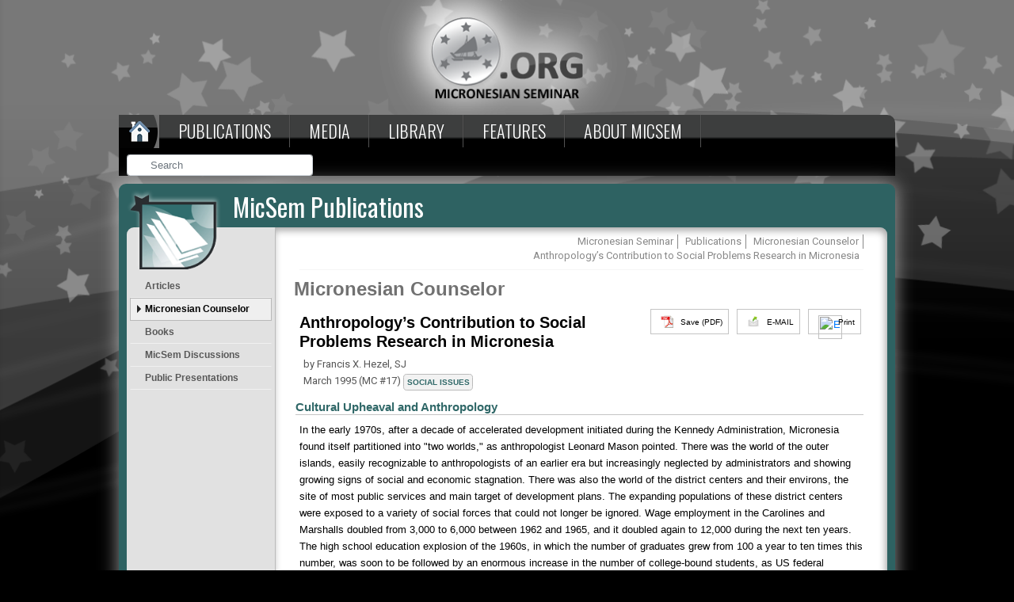

--- FILE ---
content_type: text/html; charset=UTF-8
request_url: https://micsem.org/micronesian-counselo/anthropologys-contribution-to-social-problems-research-in-micronesia/?type=?id=1976&type=micronesian-counselo&pid=1976
body_size: 30545
content:
<html lang="en">
<head>
<link rel="shortcut icon" type="image/png" href="https://micsem.org/wp-content/themes/micronesiam-child/images/favicon.ico"/>
<meta charset="UTF-8" />
<meta name="viewport" content="width=device-width, initial-scale=1" />
<link rel="profile" href="https://gmpg.org/xfn/11" />

<title>Anthropology&#8217;s Contribution to Social Problems Research in Micronesia &#8211; Micronesian Seminar</title>
<meta name='robots' content='max-image-preview:large' />
<link rel="alternate" type="application/rss+xml" title="Micronesian Seminar &raquo; Feed" href="https://micsem.org/feed/" />
<link rel="alternate" type="application/rss+xml" title="Micronesian Seminar &raquo; Comments Feed" href="https://micsem.org/comments/feed/" />
<link rel="alternate" title="oEmbed (JSON)" type="application/json+oembed" href="https://micsem.org/wp-json/oembed/1.0/embed?url=https%3A%2F%2Fmicsem.org%2Fmicronesian-counselo%2Fanthropologys-contribution-to-social-problems-research-in-micronesia%2F" />
<link rel="alternate" title="oEmbed (XML)" type="text/xml+oembed" href="https://micsem.org/wp-json/oembed/1.0/embed?url=https%3A%2F%2Fmicsem.org%2Fmicronesian-counselo%2Fanthropologys-contribution-to-social-problems-research-in-micronesia%2F&#038;format=xml" />
<style id='wp-img-auto-sizes-contain-inline-css'>
img:is([sizes=auto i],[sizes^="auto," i]){contain-intrinsic-size:3000px 1500px}
/*# sourceURL=wp-img-auto-sizes-contain-inline-css */
</style>
<style id='wp-emoji-styles-inline-css'>

	img.wp-smiley, img.emoji {
		display: inline !important;
		border: none !important;
		box-shadow: none !important;
		height: 1em !important;
		width: 1em !important;
		margin: 0 0.07em !important;
		vertical-align: -0.1em !important;
		background: none !important;
		padding: 0 !important;
	}
/*# sourceURL=wp-emoji-styles-inline-css */
</style>
<link rel='stylesheet' id='wp-block-library-css' href='https://micsem.org/wp-includes/css/dist/block-library/style.min.css?ver=6.9' media='all' />
<style id='global-styles-inline-css'>
:root{--wp--preset--aspect-ratio--square: 1;--wp--preset--aspect-ratio--4-3: 4/3;--wp--preset--aspect-ratio--3-4: 3/4;--wp--preset--aspect-ratio--3-2: 3/2;--wp--preset--aspect-ratio--2-3: 2/3;--wp--preset--aspect-ratio--16-9: 16/9;--wp--preset--aspect-ratio--9-16: 9/16;--wp--preset--color--black: #000000;--wp--preset--color--cyan-bluish-gray: #abb8c3;--wp--preset--color--white: #FFF;--wp--preset--color--pale-pink: #f78da7;--wp--preset--color--vivid-red: #cf2e2e;--wp--preset--color--luminous-vivid-orange: #ff6900;--wp--preset--color--luminous-vivid-amber: #fcb900;--wp--preset--color--light-green-cyan: #7bdcb5;--wp--preset--color--vivid-green-cyan: #00d084;--wp--preset--color--pale-cyan-blue: #8ed1fc;--wp--preset--color--vivid-cyan-blue: #0693e3;--wp--preset--color--vivid-purple: #9b51e0;--wp--preset--color--primary: #0073a8;--wp--preset--color--secondary: #005075;--wp--preset--color--dark-gray: #111;--wp--preset--color--light-gray: #767676;--wp--preset--gradient--vivid-cyan-blue-to-vivid-purple: linear-gradient(135deg,rgb(6,147,227) 0%,rgb(155,81,224) 100%);--wp--preset--gradient--light-green-cyan-to-vivid-green-cyan: linear-gradient(135deg,rgb(122,220,180) 0%,rgb(0,208,130) 100%);--wp--preset--gradient--luminous-vivid-amber-to-luminous-vivid-orange: linear-gradient(135deg,rgb(252,185,0) 0%,rgb(255,105,0) 100%);--wp--preset--gradient--luminous-vivid-orange-to-vivid-red: linear-gradient(135deg,rgb(255,105,0) 0%,rgb(207,46,46) 100%);--wp--preset--gradient--very-light-gray-to-cyan-bluish-gray: linear-gradient(135deg,rgb(238,238,238) 0%,rgb(169,184,195) 100%);--wp--preset--gradient--cool-to-warm-spectrum: linear-gradient(135deg,rgb(74,234,220) 0%,rgb(151,120,209) 20%,rgb(207,42,186) 40%,rgb(238,44,130) 60%,rgb(251,105,98) 80%,rgb(254,248,76) 100%);--wp--preset--gradient--blush-light-purple: linear-gradient(135deg,rgb(255,206,236) 0%,rgb(152,150,240) 100%);--wp--preset--gradient--blush-bordeaux: linear-gradient(135deg,rgb(254,205,165) 0%,rgb(254,45,45) 50%,rgb(107,0,62) 100%);--wp--preset--gradient--luminous-dusk: linear-gradient(135deg,rgb(255,203,112) 0%,rgb(199,81,192) 50%,rgb(65,88,208) 100%);--wp--preset--gradient--pale-ocean: linear-gradient(135deg,rgb(255,245,203) 0%,rgb(182,227,212) 50%,rgb(51,167,181) 100%);--wp--preset--gradient--electric-grass: linear-gradient(135deg,rgb(202,248,128) 0%,rgb(113,206,126) 100%);--wp--preset--gradient--midnight: linear-gradient(135deg,rgb(2,3,129) 0%,rgb(40,116,252) 100%);--wp--preset--font-size--small: 19.5px;--wp--preset--font-size--medium: 20px;--wp--preset--font-size--large: 36.5px;--wp--preset--font-size--x-large: 42px;--wp--preset--font-size--normal: 22px;--wp--preset--font-size--huge: 49.5px;--wp--preset--spacing--20: 0.44rem;--wp--preset--spacing--30: 0.67rem;--wp--preset--spacing--40: 1rem;--wp--preset--spacing--50: 1.5rem;--wp--preset--spacing--60: 2.25rem;--wp--preset--spacing--70: 3.38rem;--wp--preset--spacing--80: 5.06rem;--wp--preset--shadow--natural: 6px 6px 9px rgba(0, 0, 0, 0.2);--wp--preset--shadow--deep: 12px 12px 50px rgba(0, 0, 0, 0.4);--wp--preset--shadow--sharp: 6px 6px 0px rgba(0, 0, 0, 0.2);--wp--preset--shadow--outlined: 6px 6px 0px -3px rgb(255, 255, 255), 6px 6px rgb(0, 0, 0);--wp--preset--shadow--crisp: 6px 6px 0px rgb(0, 0, 0);}:where(.is-layout-flex){gap: 0.5em;}:where(.is-layout-grid){gap: 0.5em;}body .is-layout-flex{display: flex;}.is-layout-flex{flex-wrap: wrap;align-items: center;}.is-layout-flex > :is(*, div){margin: 0;}body .is-layout-grid{display: grid;}.is-layout-grid > :is(*, div){margin: 0;}:where(.wp-block-columns.is-layout-flex){gap: 2em;}:where(.wp-block-columns.is-layout-grid){gap: 2em;}:where(.wp-block-post-template.is-layout-flex){gap: 1.25em;}:where(.wp-block-post-template.is-layout-grid){gap: 1.25em;}.has-black-color{color: var(--wp--preset--color--black) !important;}.has-cyan-bluish-gray-color{color: var(--wp--preset--color--cyan-bluish-gray) !important;}.has-white-color{color: var(--wp--preset--color--white) !important;}.has-pale-pink-color{color: var(--wp--preset--color--pale-pink) !important;}.has-vivid-red-color{color: var(--wp--preset--color--vivid-red) !important;}.has-luminous-vivid-orange-color{color: var(--wp--preset--color--luminous-vivid-orange) !important;}.has-luminous-vivid-amber-color{color: var(--wp--preset--color--luminous-vivid-amber) !important;}.has-light-green-cyan-color{color: var(--wp--preset--color--light-green-cyan) !important;}.has-vivid-green-cyan-color{color: var(--wp--preset--color--vivid-green-cyan) !important;}.has-pale-cyan-blue-color{color: var(--wp--preset--color--pale-cyan-blue) !important;}.has-vivid-cyan-blue-color{color: var(--wp--preset--color--vivid-cyan-blue) !important;}.has-vivid-purple-color{color: var(--wp--preset--color--vivid-purple) !important;}.has-black-background-color{background-color: var(--wp--preset--color--black) !important;}.has-cyan-bluish-gray-background-color{background-color: var(--wp--preset--color--cyan-bluish-gray) !important;}.has-white-background-color{background-color: var(--wp--preset--color--white) !important;}.has-pale-pink-background-color{background-color: var(--wp--preset--color--pale-pink) !important;}.has-vivid-red-background-color{background-color: var(--wp--preset--color--vivid-red) !important;}.has-luminous-vivid-orange-background-color{background-color: var(--wp--preset--color--luminous-vivid-orange) !important;}.has-luminous-vivid-amber-background-color{background-color: var(--wp--preset--color--luminous-vivid-amber) !important;}.has-light-green-cyan-background-color{background-color: var(--wp--preset--color--light-green-cyan) !important;}.has-vivid-green-cyan-background-color{background-color: var(--wp--preset--color--vivid-green-cyan) !important;}.has-pale-cyan-blue-background-color{background-color: var(--wp--preset--color--pale-cyan-blue) !important;}.has-vivid-cyan-blue-background-color{background-color: var(--wp--preset--color--vivid-cyan-blue) !important;}.has-vivid-purple-background-color{background-color: var(--wp--preset--color--vivid-purple) !important;}.has-black-border-color{border-color: var(--wp--preset--color--black) !important;}.has-cyan-bluish-gray-border-color{border-color: var(--wp--preset--color--cyan-bluish-gray) !important;}.has-white-border-color{border-color: var(--wp--preset--color--white) !important;}.has-pale-pink-border-color{border-color: var(--wp--preset--color--pale-pink) !important;}.has-vivid-red-border-color{border-color: var(--wp--preset--color--vivid-red) !important;}.has-luminous-vivid-orange-border-color{border-color: var(--wp--preset--color--luminous-vivid-orange) !important;}.has-luminous-vivid-amber-border-color{border-color: var(--wp--preset--color--luminous-vivid-amber) !important;}.has-light-green-cyan-border-color{border-color: var(--wp--preset--color--light-green-cyan) !important;}.has-vivid-green-cyan-border-color{border-color: var(--wp--preset--color--vivid-green-cyan) !important;}.has-pale-cyan-blue-border-color{border-color: var(--wp--preset--color--pale-cyan-blue) !important;}.has-vivid-cyan-blue-border-color{border-color: var(--wp--preset--color--vivid-cyan-blue) !important;}.has-vivid-purple-border-color{border-color: var(--wp--preset--color--vivid-purple) !important;}.has-vivid-cyan-blue-to-vivid-purple-gradient-background{background: var(--wp--preset--gradient--vivid-cyan-blue-to-vivid-purple) !important;}.has-light-green-cyan-to-vivid-green-cyan-gradient-background{background: var(--wp--preset--gradient--light-green-cyan-to-vivid-green-cyan) !important;}.has-luminous-vivid-amber-to-luminous-vivid-orange-gradient-background{background: var(--wp--preset--gradient--luminous-vivid-amber-to-luminous-vivid-orange) !important;}.has-luminous-vivid-orange-to-vivid-red-gradient-background{background: var(--wp--preset--gradient--luminous-vivid-orange-to-vivid-red) !important;}.has-very-light-gray-to-cyan-bluish-gray-gradient-background{background: var(--wp--preset--gradient--very-light-gray-to-cyan-bluish-gray) !important;}.has-cool-to-warm-spectrum-gradient-background{background: var(--wp--preset--gradient--cool-to-warm-spectrum) !important;}.has-blush-light-purple-gradient-background{background: var(--wp--preset--gradient--blush-light-purple) !important;}.has-blush-bordeaux-gradient-background{background: var(--wp--preset--gradient--blush-bordeaux) !important;}.has-luminous-dusk-gradient-background{background: var(--wp--preset--gradient--luminous-dusk) !important;}.has-pale-ocean-gradient-background{background: var(--wp--preset--gradient--pale-ocean) !important;}.has-electric-grass-gradient-background{background: var(--wp--preset--gradient--electric-grass) !important;}.has-midnight-gradient-background{background: var(--wp--preset--gradient--midnight) !important;}.has-small-font-size{font-size: var(--wp--preset--font-size--small) !important;}.has-medium-font-size{font-size: var(--wp--preset--font-size--medium) !important;}.has-large-font-size{font-size: var(--wp--preset--font-size--large) !important;}.has-x-large-font-size{font-size: var(--wp--preset--font-size--x-large) !important;}
/*# sourceURL=global-styles-inline-css */
</style>

<style id='classic-theme-styles-inline-css'>
/*! This file is auto-generated */
.wp-block-button__link{color:#fff;background-color:#32373c;border-radius:9999px;box-shadow:none;text-decoration:none;padding:calc(.667em + 2px) calc(1.333em + 2px);font-size:1.125em}.wp-block-file__button{background:#32373c;color:#fff;text-decoration:none}
/*# sourceURL=/wp-includes/css/classic-themes.min.css */
</style>
<link rel='stylesheet' id='font-awesome-css' href='https://micsem.org/wp-content/plugins/types/vendor/toolset/toolset-common/res/lib/font-awesome/css/font-awesome.min.css?ver=4.7.0' media='screen' />
<link rel='stylesheet' id='pdfprnt_frontend-css' href='https://micsem.org/wp-content/plugins/pdf-print/css/frontend.css?ver=2.4.5' media='all' />
<link rel='stylesheet' id='rs-plugin-settings-css' href='https://micsem.org/wp-content/plugins/revslider/public/assets/css/settings.css?ver=5.4.8.3' media='all' />
<style id='rs-plugin-settings-inline-css'>
#rs-demo-id {}
/*# sourceURL=rs-plugin-settings-inline-css */
</style>
<link rel='stylesheet' id='css1-css' href='https://micsem.org/wp-content/themes/micronesiam-child/css/owl.carousel.min.css?ver=6.9' media='all' />
<link rel='stylesheet' id='css3-css' href='https://micsem.org/wp-content/themes/micronesiam-child/css/owl.theme.min.css?ver=6.9' media='all' />
<link rel='stylesheet' id='twentynineteen-style-css' href='https://micsem.org/wp-content/themes/micronesiam-child/style.css?ver=0.1' media='all' />
<link rel='stylesheet' id='twentynineteen-print-style-css' href='https://micsem.org/wp-content/themes/twentynineteen/print.css?ver=0.1' media='print' />
<script src="https://micsem.org/wp-includes/js/jquery/jquery.min.js?ver=3.7.1" id="jquery-core-js"></script>
<script src="https://micsem.org/wp-includes/js/jquery/jquery-migrate.min.js?ver=3.4.1" id="jquery-migrate-js"></script>
<script src="https://micsem.org/wp-content/plugins/revslider/public/assets/js/jquery.themepunch.tools.min.js?ver=5.4.8.3" id="tp-tools-js"></script>
<script src="https://micsem.org/wp-content/plugins/revslider/public/assets/js/jquery.themepunch.revolution.min.js?ver=5.4.8.3" id="revmin-js"></script>
<script src="https://micsem.org/wp-content/plugins/revslider/public/assets/js/extensions/revolution.extension.actions.min.js?ver=5.4.8.3" id="revmin-actions-js"></script>
<script src="https://micsem.org/wp-content/plugins/revslider/public/assets/js/extensions/revolution.extension.carousel.min.js?ver=5.4.8.3" id="revmin-carousel-js"></script>
<script src="https://micsem.org/wp-content/plugins/revslider/public/assets/js/extensions/revolution.extension.kenburn.min.js?ver=5.4.8.3" id="revmin-kenburn-js"></script>
<script src="https://micsem.org/wp-content/plugins/revslider/public/assets/js/extensions/revolution.extension.layeranimation.min.js?ver=5.4.8.3" id="revmin-layeranimation-js"></script>
<script src="https://micsem.org/wp-content/plugins/revslider/public/assets/js/extensions/revolution.extension.migration.min.js?ver=5.4.8.3" id="revmin-migration-js"></script>
<script src="https://micsem.org/wp-content/plugins/revslider/public/assets/js/extensions/revolution.extension.navigation.min.js?ver=5.4.8.3" id="revmin-navigation-js"></script>
<script src="https://micsem.org/wp-content/plugins/revslider/public/assets/js/extensions/revolution.extension.parallax.min.js?ver=5.4.8.3" id="revmin-parallax-js"></script>
<script src="https://micsem.org/wp-content/plugins/revslider/public/assets/js/extensions/revolution.extension.slideanims.min.js?ver=5.4.8.3" id="revmin-slideanims-js"></script>
<script src="https://micsem.org/wp-content/plugins/revslider/public/assets/js/extensions/revolution.extension.video.min.js?ver=5.4.8.3" id="revmin-video-js"></script>
<script src="https://micsem.org/wp-content/themes/micronesiam-child/js/owl.carousel.min.js?ver=6.9" id="js2-js"></script>
<script src="https://micsem.org/wp-content/themes/micronesiam-child/js/owl.carousel.js?ver=6.9" id="js1-js"></script>
<script src="https://micsem.org/wp-content/themes/twentynineteen/js/priority-menu.js?ver=20200129" id="twentynineteen-priority-menu-js" defer data-wp-strategy="defer"></script>
<link rel="https://api.w.org/" href="https://micsem.org/wp-json/" /><link rel="EditURI" type="application/rsd+xml" title="RSD" href="https://micsem.org/xmlrpc.php?rsd" />
<meta name="generator" content="WordPress 6.9" />
<link rel="canonical" href="https://micsem.org/micronesian-counselo/anthropologys-contribution-to-social-problems-research-in-micronesia/" />
<link rel='shortlink' href='https://micsem.org/?p=1976' />
<meta name="generator" content="Powered by Slider Revolution 5.4.8.3 - responsive, Mobile-Friendly Slider Plugin for WordPress with comfortable drag and drop interface." />
<script type="text/javascript">function setREVStartSize(e){									
						try{ e.c=jQuery(e.c);var i=jQuery(window).width(),t=9999,r=0,n=0,l=0,f=0,s=0,h=0;
							if(e.responsiveLevels&&(jQuery.each(e.responsiveLevels,function(e,f){f>i&&(t=r=f,l=e),i>f&&f>r&&(r=f,n=e)}),t>r&&(l=n)),f=e.gridheight[l]||e.gridheight[0]||e.gridheight,s=e.gridwidth[l]||e.gridwidth[0]||e.gridwidth,h=i/s,h=h>1?1:h,f=Math.round(h*f),"fullscreen"==e.sliderLayout){var u=(e.c.width(),jQuery(window).height());if(void 0!=e.fullScreenOffsetContainer){var c=e.fullScreenOffsetContainer.split(",");if (c) jQuery.each(c,function(e,i){u=jQuery(i).length>0?u-jQuery(i).outerHeight(!0):u}),e.fullScreenOffset.split("%").length>1&&void 0!=e.fullScreenOffset&&e.fullScreenOffset.length>0?u-=jQuery(window).height()*parseInt(e.fullScreenOffset,0)/100:void 0!=e.fullScreenOffset&&e.fullScreenOffset.length>0&&(u-=parseInt(e.fullScreenOffset,0))}f=u}else void 0!=e.minHeight&&f<e.minHeight&&(f=e.minHeight);e.c.closest(".rev_slider_wrapper").css({height:f})					
						}catch(d){console.log("Failure at Presize of Slider:"+d)}						
					};</script>

<!-- Required meta tags -->

<meta name="viewport" content="width=device-width, initial-scale=1, shrink-to-fit=no">

<!-- Bootstrap CSS -->
<link rel="stylesheet" href="https://stackpath.bootstrapcdn.com/bootstrap/4.2.1/css/bootstrap.min.css" integrity="sha384-GJzZqFGwb1QTTN6wy59ffF1BuGJpLSa9DkKMp0DgiMDm4iYMj70gZWKYbI706tWS" crossorigin="anonymous">
<link rel="stylesheet" href="https://use.fontawesome.com/releases/v5.6.3/css/all.css" integrity="sha384-UHRtZLI+pbxtHCWp1t77Bi1L4ZtiqrqD80Kn4Z8NTSRyMA2Fd33n5dQ8lWUE00s/" crossorigin="anonymous">


<link rel="stylesheet" href="https://micsem.org/wp-content/themes/micronesiam-child/css/style.css" type="text/css">


<!-- Optional JavaScript --> 
<!-- jQuery first, then Popper.js, then Bootstrap JS --> 
<!-- <script src="https://code.jquery.com/jquery-3.3.1.slim.min.js" integrity="sha384-q8i/X+965DzO0rT7abK41JStQIAqVgRVzpbzo5smXKp4YfRvH+8abtTE1Pi6jizo" crossorigin="anonymous"></script> -->
<script src="https://cdnjs.cloudflare.com/ajax/libs/popper.js/1.14.6/umd/popper.min.js" integrity="sha384-wHAiFfRlMFy6i5SRaxvfOCifBUQy1xHdJ/yoi7FRNXMRBu5WHdZYu1hA6ZOblgut" crossorigin="anonymous"></script>
<script src="https://stackpath.bootstrapcdn.com/bootstrap/4.2.1/js/bootstrap.min.js" integrity="sha384-B0UglyR+jN6CkvvICOB2joaf5I4l3gm9GU6Hc1og6Ls7i6U/mkkaduKaBhlAXv9k" crossorigin="anonymous"></script> 

<script src="https://micsem.org/wp-content/themes/micronesiam-child/js/custom.js"></script>

</head>
<style type="text/css">
/*	
	.mobile-menu{
    display: none;
}
@media only screen and (min-width: 800px){
    .desktop-menu{
        display: block !important;
    }
    .mobile-menu{
        display: none !important;
    }
}

@media only screen and (max-width: 799px){
    .desktop-menu{
        display: none !important;
    }
    .mobile-menu{
        display: block !important;
    }
}
*/
</style>
<body class="wp-singular micronesian-counselo-template-default single single-micronesian-counselo postid-1976 wp-embed-responsive wp-theme-twentynineteen wp-child-theme-micronesiam-child singular image-filters-enabled">

<div class="wrapper">

  <div class="logo-on-desktop"> 
	  <a href="https://micsem.org"> <img src="https://micsem.org/wp-content/themes/micronesiam-child/images/ms_logo.png" alt=""> </a>
  </div>
	

  <nav id="menu">
  	<label for="tm" id="toggle-menu">Menu <span class="drop-icon">▾</span></label>
  	<input type="checkbox" id="tm">

   
	<ul id="menu-main-menu" class="main-menu clearfix desktop-menu"><li id="menu-item-2440" class="menu-item menu-item-type-custom menu-item-object-custom menu-item-2440 dropdown"><a href="/"><img src="/wp-content/themes/micronesiam-child/images/home_o.png"></a></li>
<li id="menu-item-664" class="menu-item menu-item-type-post_type menu-item-object-page menu-item-has-children menu-item-664 dropdown"><a href="https://micsem.org/publications/" aria-haspopup="true" aria-expanded="false">Publications <span class="drop-icon mobile-drop-icon">▾</span></a><button class="submenu-expand" tabindex="-1"><svg class="svg-icon" width="24" height="24" aria-hidden="true" role="img" focusable="false" xmlns="http://www.w3.org/2000/svg" viewBox="0 0 24 24"><path d="M7.41 8.59L12 13.17l4.59-4.58L18 10l-6 6-6-6 1.41-1.41z"></path><path fill="none" d="M0 0h24v24H0V0z"></path></svg></button>
<ul class="sub-menu">
	<li id="menu-item--1" class="mobile-parent-nav-menu-item menu-item--1 dropdown"><button class="menu-item-link-return" tabindex="-1"><svg class="svg-icon" width="24" height="24" aria-hidden="true" role="img" focusable="false" viewBox="0 0 24 24" version="1.1" xmlns="http://www.w3.org/2000/svg" xmlns:xlink="http://www.w3.org/1999/xlink"><path d="M15.41 7.41L14 6l-6 6 6 6 1.41-1.41L10.83 12z"></path><path d="M0 0h24v24H0z" fill="none"></path></svg>Publications <span class="drop-icon mobile-drop-icon">▾</span></button></li>
	<li id="menu-item-561" class="menu-item menu-item-type-post_type menu-item-object-page menu-item-561 dropdown"><a href="https://micsem.org/publications/articles/">Articles</a></li>
	<li id="menu-item-571" class="menu-item menu-item-type-post_type menu-item-object-page menu-item-571 dropdown"><a href="https://micsem.org/publications/micronesian-counselor/">Micronesian Counselor</a></li>
	<li id="menu-item-2248" class="menu-item menu-item-type-post_type menu-item-object-page menu-item-2248 dropdown"><a href="https://micsem.org/publications/books/">Books</a></li>
	<li id="menu-item-112253" class="menu-item menu-item-type-post_type menu-item-object-page menu-item-112253 dropdown"><a href="https://micsem.org/publications/talks/">Public Presentations</a></li>
	<li id="menu-item-2378" class="menu-item menu-item-type-post_type menu-item-object-page menu-item-2378 dropdown"><a href="https://micsem.org/publications/micsem-discussions/">MicSem Discussions</a></li>
</ul>
</li>
<li id="menu-item-659" class="menu-item menu-item-type-post_type menu-item-object-page menu-item-has-children menu-item-659 dropdown"><a href="https://micsem.org/micsem-media-productions/" aria-haspopup="true" aria-expanded="false">Media <span class="drop-icon mobile-drop-icon">▾</span></a><button class="submenu-expand" tabindex="-1"><svg class="svg-icon" width="24" height="24" aria-hidden="true" role="img" focusable="false" xmlns="http://www.w3.org/2000/svg" viewBox="0 0 24 24"><path d="M7.41 8.59L12 13.17l4.59-4.58L18 10l-6 6-6-6 1.41-1.41z"></path><path fill="none" d="M0 0h24v24H0V0z"></path></svg></button>
<ul class="sub-menu">
	<li id="menu-item--2" class="mobile-parent-nav-menu-item menu-item--2 dropdown"><button class="menu-item-link-return" tabindex="-1"><svg class="svg-icon" width="24" height="24" aria-hidden="true" role="img" focusable="false" viewBox="0 0 24 24" version="1.1" xmlns="http://www.w3.org/2000/svg" xmlns:xlink="http://www.w3.org/1999/xlink"><path d="M15.41 7.41L14 6l-6 6 6 6 1.41-1.41L10.83 12z"></path><path d="M0 0h24v24H0z" fill="none"></path></svg>Media <span class="drop-icon mobile-drop-icon">▾</span></button></li>
	<li id="menu-item-162485" class="menu-item menu-item-type-post_type menu-item-object-page menu-item-has-children menu-item-162485 dropdown"><a href="https://micsem.org/micsem-media-productions/videos/" aria-haspopup="true" aria-expanded="false">Video <span class="drop-icon mobile-drop-icon">▾</span></a><button class="submenu-expand" tabindex="-1"><svg class="svg-icon" width="24" height="24" aria-hidden="true" role="img" focusable="false" xmlns="http://www.w3.org/2000/svg" viewBox="0 0 24 24"><path d="M7.41 8.59L12 13.17l4.59-4.58L18 10l-6 6-6-6 1.41-1.41z"></path><path fill="none" d="M0 0h24v24H0V0z"></path></svg></button>
	<ul class="sub-menu">
		<li id="menu-item--3" class="mobile-parent-nav-menu-item menu-item--3 dropdown"><button class="menu-item-link-return" tabindex="-1"><svg class="svg-icon" width="24" height="24" aria-hidden="true" role="img" focusable="false" viewBox="0 0 24 24" version="1.1" xmlns="http://www.w3.org/2000/svg" xmlns:xlink="http://www.w3.org/1999/xlink"><path d="M15.41 7.41L14 6l-6 6 6 6 1.41-1.41L10.83 12z"></path><path d="M0 0h24v24H0z" fill="none"></path></svg>Video <span class="drop-icon mobile-drop-icon">▾</span></button></li>
		<li id="menu-item-162486" class="menu-item menu-item-type-post_type menu-item-object-page menu-item-162486 dropdown"><a href="https://micsem.org/micsem-media-productions/videos/micsem-video-listing/">Video Listing</a></li>
		<li id="menu-item-162490" class="menu-item menu-item-type-post_type menu-item-object-page menu-item-162490 dropdown"><a href="https://micsem.org/micsem-media-productions/about-the-studio/">About the Studio</a></li>
	</ul>
</li>
	<li id="menu-item-367" class="menu-item menu-item-type-custom menu-item-object-custom menu-item-has-children menu-item-367 dropdown"><a href="/micsem-media-productions/micsem-photo-albums/" aria-haspopup="true" aria-expanded="false">Photos <span class="drop-icon mobile-drop-icon">▾</span></a><button class="submenu-expand" tabindex="-1"><svg class="svg-icon" width="24" height="24" aria-hidden="true" role="img" focusable="false" xmlns="http://www.w3.org/2000/svg" viewBox="0 0 24 24"><path d="M7.41 8.59L12 13.17l4.59-4.58L18 10l-6 6-6-6 1.41-1.41z"></path><path fill="none" d="M0 0h24v24H0V0z"></path></svg></button>
	<ul class="sub-menu">
		<li id="menu-item--4" class="mobile-parent-nav-menu-item menu-item--4 dropdown"><button class="menu-item-link-return" tabindex="-1"><svg class="svg-icon" width="24" height="24" aria-hidden="true" role="img" focusable="false" viewBox="0 0 24 24" version="1.1" xmlns="http://www.w3.org/2000/svg" xmlns:xlink="http://www.w3.org/1999/xlink"><path d="M15.41 7.41L14 6l-6 6 6 6 1.41-1.41L10.83 12z"></path><path d="M0 0h24v24H0z" fill="none"></path></svg>Photos <span class="drop-icon mobile-drop-icon">▾</span></button></li>
		<li id="menu-item-576" class="menu-item menu-item-type-post_type menu-item-object-page menu-item-576 dropdown"><a href="https://micsem.org/micsem-media-productions/micsem-photo-albums/album-listing/">Album Listing</a></li>
	</ul>
</li>
	<li id="menu-item-371" class="menu-item menu-item-type-custom menu-item-object-custom menu-item-has-children menu-item-371 dropdown"><a href="/music/music-listing/" aria-haspopup="true" aria-expanded="false">Music  <span class="drop-icon mobile-drop-icon">▾</span></a><button class="submenu-expand" tabindex="-1"><svg class="svg-icon" width="24" height="24" aria-hidden="true" role="img" focusable="false" xmlns="http://www.w3.org/2000/svg" viewBox="0 0 24 24"><path d="M7.41 8.59L12 13.17l4.59-4.58L18 10l-6 6-6-6 1.41-1.41z"></path><path fill="none" d="M0 0h24v24H0V0z"></path></svg></button>
	<ul class="sub-menu">
		<li id="menu-item--5" class="mobile-parent-nav-menu-item menu-item--5 dropdown"><button class="menu-item-link-return" tabindex="-1"><svg class="svg-icon" width="24" height="24" aria-hidden="true" role="img" focusable="false" viewBox="0 0 24 24" version="1.1" xmlns="http://www.w3.org/2000/svg" xmlns:xlink="http://www.w3.org/1999/xlink"><path d="M15.41 7.41L14 6l-6 6 6 6 1.41-1.41L10.83 12z"></path><path d="M0 0h24v24H0z" fill="none"></path></svg>Music  <span class="drop-icon mobile-drop-icon">▾</span></button></li>
		<li id="menu-item-603" class="menu-item menu-item-type-post_type menu-item-object-page menu-item-603 dropdown"><a href="https://micsem.org/music/music-listing/">Music Listing</a></li>
	</ul>
</li>
	<li id="menu-item-26706" class="menu-item menu-item-type-post_type menu-item-object-page menu-item-26706 dropdown"><a href="https://micsem.org/radio-program/">Radio Programs</a></li>
</ul>
</li>
<li id="menu-item-677" class="menu-item menu-item-type-post_type menu-item-object-page menu-item-has-children menu-item-677 dropdown"><a href="https://micsem.org/library/" aria-haspopup="true" aria-expanded="false">Library <span class="drop-icon mobile-drop-icon">▾</span></a><button class="submenu-expand" tabindex="-1"><svg class="svg-icon" width="24" height="24" aria-hidden="true" role="img" focusable="false" xmlns="http://www.w3.org/2000/svg" viewBox="0 0 24 24"><path d="M7.41 8.59L12 13.17l4.59-4.58L18 10l-6 6-6-6 1.41-1.41z"></path><path fill="none" d="M0 0h24v24H0V0z"></path></svg></button>
<ul class="sub-menu">
	<li id="menu-item--6" class="mobile-parent-nav-menu-item menu-item--6 dropdown"><button class="menu-item-link-return" tabindex="-1"><svg class="svg-icon" width="24" height="24" aria-hidden="true" role="img" focusable="false" viewBox="0 0 24 24" version="1.1" xmlns="http://www.w3.org/2000/svg" xmlns:xlink="http://www.w3.org/1999/xlink"><path d="M15.41 7.41L14 6l-6 6 6 6 1.41-1.41L10.83 12z"></path><path d="M0 0h24v24H0z" fill="none"></path></svg>Library <span class="drop-icon mobile-drop-icon">▾</span></button></li>
	<li id="menu-item-472" class="menu-item menu-item-type-post_type menu-item-object-page menu-item-472 dropdown"><a href="https://micsem.org/library/about-the-library/">About the Library</a></li>
	<li id="menu-item-485" class="menu-item menu-item-type-post_type menu-item-object-page menu-item-485 dropdown"><a href="https://micsem.org/library/special-collections/">Special Collections</a></li>
	<li id="menu-item-547" class="menu-item menu-item-type-post_type menu-item-object-page menu-item-547 dropdown"><a href="https://micsem.org/library/recent-materials/">Recent Materials</a></li>
	<li id="menu-item-379" class="menu-item menu-item-type-custom menu-item-object-custom menu-item-has-children menu-item-379 dropdown"><a href="/library/catalog-search/search-publication/" aria-haspopup="true" aria-expanded="false">Catalog Search <span class="drop-icon mobile-drop-icon">▾</span></a><button class="submenu-expand" tabindex="-1"><svg class="svg-icon" width="24" height="24" aria-hidden="true" role="img" focusable="false" xmlns="http://www.w3.org/2000/svg" viewBox="0 0 24 24"><path d="M7.41 8.59L12 13.17l4.59-4.58L18 10l-6 6-6-6 1.41-1.41z"></path><path fill="none" d="M0 0h24v24H0V0z"></path></svg></button>
	<ul class="sub-menu">
		<li id="menu-item--7" class="mobile-parent-nav-menu-item menu-item--7 dropdown"><button class="menu-item-link-return" tabindex="-1"><svg class="svg-icon" width="24" height="24" aria-hidden="true" role="img" focusable="false" viewBox="0 0 24 24" version="1.1" xmlns="http://www.w3.org/2000/svg" xmlns:xlink="http://www.w3.org/1999/xlink"><path d="M15.41 7.41L14 6l-6 6 6 6 1.41-1.41L10.83 12z"></path><path d="M0 0h24v24H0z" fill="none"></path></svg>Catalog Search <span class="drop-icon mobile-drop-icon">▾</span></button></li>
		<li id="menu-item-537" class="menu-item menu-item-type-post_type menu-item-object-page menu-item-537 dropdown"><a href="https://micsem.org/library/catalog-search/search-publication/">Search Publications</a></li>
		<li id="menu-item-26719" class="menu-item menu-item-type-post_type menu-item-object-page menu-item-26719 dropdown"><a href="https://micsem.org/library/catalog-search/search-photos/">Search Photos</a></li>
		<li id="menu-item-26721" class="menu-item menu-item-type-post_type menu-item-object-page menu-item-26721 dropdown"><a href="https://micsem.org/library/catalog-search/search-videos/">Search Videos</a></li>
		<li id="menu-item-26718" class="menu-item menu-item-type-post_type menu-item-object-page menu-item-26718 dropdown"><a href="https://micsem.org/library/catalog-search/search-music/">Search Music</a></li>
	</ul>
</li>
</ul>
</li>
<li id="menu-item-668" class="menu-item menu-item-type-post_type menu-item-object-page menu-item-has-children menu-item-668 dropdown"><a href="https://micsem.org/features/" aria-haspopup="true" aria-expanded="false">Features <span class="drop-icon mobile-drop-icon">▾</span></a><button class="submenu-expand" tabindex="-1"><svg class="svg-icon" width="24" height="24" aria-hidden="true" role="img" focusable="false" xmlns="http://www.w3.org/2000/svg" viewBox="0 0 24 24"><path d="M7.41 8.59L12 13.17l4.59-4.58L18 10l-6 6-6-6 1.41-1.41z"></path><path fill="none" d="M0 0h24v24H0V0z"></path></svg></button>
<ul class="sub-menu">
	<li id="menu-item--8" class="mobile-parent-nav-menu-item menu-item--8 dropdown"><button class="menu-item-link-return" tabindex="-1"><svg class="svg-icon" width="24" height="24" aria-hidden="true" role="img" focusable="false" viewBox="0 0 24 24" version="1.1" xmlns="http://www.w3.org/2000/svg" xmlns:xlink="http://www.w3.org/1999/xlink"><path d="M15.41 7.41L14 6l-6 6 6 6 1.41-1.41L10.83 12z"></path><path d="M0 0h24v24H0z" fill="none"></path></svg>Features <span class="drop-icon mobile-drop-icon">▾</span></button></li>
	<li id="menu-item-386" class="menu-item menu-item-type-custom menu-item-object-custom menu-item-386 dropdown"><a href="/diabetes/">Diabetes Awareness</a></li>
	<li id="menu-item-387" class="menu-item menu-item-type-custom menu-item-object-custom menu-item-387 dropdown"><a href="/pubs/articles/historical/bcomber/index.htm">Beachcombers</a></li>
	<li id="menu-item-161347" class="menu-item menu-item-type-custom menu-item-object-custom menu-item-161347 dropdown"><a href="/pubs/books/catholic/index.htm">Catholic Church in Micronesia</a></li>
	<li id="menu-item-212777" class="menu-item menu-item-type-custom menu-item-object-custom menu-item-212777 dropdown"><a href="https://www.micsem.org/pubs/articles/historical/forships/index.htm">Foreign Ships in Micronesia</a></li>
	<li id="menu-item-213204" class="menu-item menu-item-type-post_type menu-item-object-page menu-item-has-children menu-item-213204 dropdown"><a href="https://micsem.org/micsem-features/essays-by-francis-x-hezel/" aria-haspopup="true" aria-expanded="false">Essays by Francis X. Hezel</a><button class="submenu-expand" tabindex="-1"><svg class="svg-icon" width="24" height="24" aria-hidden="true" role="img" focusable="false" xmlns="http://www.w3.org/2000/svg" viewBox="0 0 24 24"><path d="M7.41 8.59L12 13.17l4.59-4.58L18 10l-6 6-6-6 1.41-1.41z"></path><path fill="none" d="M0 0h24v24H0V0z"></path></svg></button>
	<ul class="sub-menu">
		<li id="menu-item--9" class="mobile-parent-nav-menu-item menu-item--9 dropdown"><button class="menu-item-link-return" tabindex="-1"><svg class="svg-icon" width="24" height="24" aria-hidden="true" role="img" focusable="false" viewBox="0 0 24 24" version="1.1" xmlns="http://www.w3.org/2000/svg" xmlns:xlink="http://www.w3.org/1999/xlink"><path d="M15.41 7.41L14 6l-6 6 6 6 1.41-1.41L10.83 12z"></path><path d="M0 0h24v24H0z" fill="none"></path></svg>Essays by Francis X. Hezel</button></li>
		<li id="menu-item-213205" class="menu-item menu-item-type-post_type menu-item-object-page menu-item-213205 dropdown"><a href="https://micsem.org/micsem-features/essays-by-francis-x-hezel/essays-on-the-church/">Essays on the Church</a></li>
		<li id="menu-item-213206" class="menu-item menu-item-type-post_type menu-item-object-page menu-item-213206 dropdown"><a href="https://micsem.org/micsem-features/essays-by-francis-x-hezel/essays-on-society/">Essays on Society</a></li>
	</ul>
</li>
	<li id="menu-item-112195" class="menu-item menu-item-type-post_type menu-item-object-page menu-item-has-children menu-item-112195 dropdown"><a href="https://micsem.org/category/" aria-haspopup="true" aria-expanded="false">MicSem by Category <span class="drop-icon mobile-drop-icon">▾</span></a><button class="submenu-expand" tabindex="-1"><svg class="svg-icon" width="24" height="24" aria-hidden="true" role="img" focusable="false" xmlns="http://www.w3.org/2000/svg" viewBox="0 0 24 24"><path d="M7.41 8.59L12 13.17l4.59-4.58L18 10l-6 6-6-6 1.41-1.41z"></path><path fill="none" d="M0 0h24v24H0V0z"></path></svg></button>
	<ul class="sub-menu">
		<li id="menu-item--10" class="mobile-parent-nav-menu-item menu-item--10 dropdown"><button class="menu-item-link-return" tabindex="-1"><svg class="svg-icon" width="24" height="24" aria-hidden="true" role="img" focusable="false" viewBox="0 0 24 24" version="1.1" xmlns="http://www.w3.org/2000/svg" xmlns:xlink="http://www.w3.org/1999/xlink"><path d="M15.41 7.41L14 6l-6 6 6 6 1.41-1.41L10.83 12z"></path><path d="M0 0h24v24H0z" fill="none"></path></svg>MicSem by Category <span class="drop-icon mobile-drop-icon">▾</span></button></li>
		<li id="menu-item-621" class="menu-item menu-item-type-taxonomy menu-item-object-category menu-item-621 dropdown"><a href="https://micsem.org/category/alcohol-drugs/">Alcohol &#038; Drugs</a></li>
		<li id="menu-item-622" class="menu-item menu-item-type-taxonomy menu-item-object-category menu-item-622 dropdown"><a href="https://micsem.org/category/business/">Business</a></li>
		<li id="menu-item-623" class="menu-item menu-item-type-taxonomy menu-item-object-category menu-item-623 dropdown"><a href="https://micsem.org/category/compact/">Compact</a></li>
		<li id="menu-item-625" class="menu-item menu-item-type-taxonomy menu-item-object-category menu-item-625 dropdown"><a href="https://micsem.org/category/education/">Education</a></li>
		<li id="menu-item-624" class="menu-item menu-item-type-taxonomy menu-item-object-category menu-item-624 dropdown"><a href="https://micsem.org/category/economics/">Economics</a></li>
		<li id="menu-item-626" class="menu-item menu-item-type-taxonomy menu-item-object-category menu-item-626 dropdown"><a href="https://micsem.org/category/environment/">Environment</a></li>
		<li id="menu-item-628" class="menu-item menu-item-type-taxonomy menu-item-object-category menu-item-628 dropdown"><a href="https://micsem.org/category/government/">Government</a></li>
		<li id="menu-item-627" class="menu-item menu-item-type-taxonomy menu-item-object-category menu-item-627 dropdown"><a href="https://micsem.org/category/family-change/">Family Change</a></li>
		<li id="menu-item-629" class="menu-item menu-item-type-taxonomy menu-item-object-category menu-item-629 dropdown"><a href="https://micsem.org/category/health/">Health</a></li>
		<li id="menu-item-630" class="menu-item menu-item-type-taxonomy menu-item-object-category menu-item-630 dropdown"><a href="https://micsem.org/category/history/">History</a></li>
		<li id="menu-item-631" class="menu-item menu-item-type-taxonomy menu-item-object-category menu-item-631 dropdown"><a href="https://micsem.org/category/justice-law/">Justice &#038; Law</a></li>
		<li id="menu-item-632" class="menu-item menu-item-type-taxonomy menu-item-object-category menu-item-632 dropdown"><a href="https://micsem.org/category/land-issues/">Land Issues</a></li>
		<li id="menu-item-633" class="menu-item menu-item-type-taxonomy menu-item-object-category menu-item-633 dropdown"><a href="https://micsem.org/category/migration/">Migration</a></li>
		<li id="menu-item-634" class="menu-item menu-item-type-taxonomy menu-item-object-category menu-item-634 dropdown"><a href="https://micsem.org/category/religion/">Religion</a></li>
		<li id="menu-item-635" class="menu-item menu-item-type-taxonomy menu-item-object-category menu-item-635 dropdown"><a href="https://micsem.org/category/social-issues/">Social Issues</a></li>
		<li id="menu-item-636" class="menu-item menu-item-type-taxonomy menu-item-object-category menu-item-636 dropdown"><a href="https://micsem.org/category/suicide/">Suicide</a></li>
	</ul>
</li>
</ul>
</li>
<li id="menu-item-671" class="menu-item menu-item-type-post_type menu-item-object-page menu-item-has-children menu-item-671 dropdown"><a href="https://micsem.org/about-micsem/" aria-haspopup="true" aria-expanded="false">About Micsem <span class="drop-icon mobile-drop-icon">▾</span></a><button class="submenu-expand" tabindex="-1"><svg class="svg-icon" width="24" height="24" aria-hidden="true" role="img" focusable="false" xmlns="http://www.w3.org/2000/svg" viewBox="0 0 24 24"><path d="M7.41 8.59L12 13.17l4.59-4.58L18 10l-6 6-6-6 1.41-1.41z"></path><path fill="none" d="M0 0h24v24H0V0z"></path></svg></button>
<ul class="sub-menu">
	<li id="menu-item--11" class="mobile-parent-nav-menu-item menu-item--11 dropdown"><button class="menu-item-link-return" tabindex="-1"><svg class="svg-icon" width="24" height="24" aria-hidden="true" role="img" focusable="false" viewBox="0 0 24 24" version="1.1" xmlns="http://www.w3.org/2000/svg" xmlns:xlink="http://www.w3.org/1999/xlink"><path d="M15.41 7.41L14 6l-6 6 6 6 1.41-1.41L10.83 12z"></path><path d="M0 0h24v24H0z" fill="none"></path></svg>About Micsem <span class="drop-icon mobile-drop-icon">▾</span></button></li>
	<li id="menu-item-423" class="menu-item menu-item-type-post_type menu-item-object-page menu-item-423 dropdown"><a href="https://micsem.org/about-micsem/mission/">Mission</a></li>
	<li id="menu-item-212090" class="menu-item menu-item-type-post_type menu-item-object-page menu-item-212090 dropdown"><a href="https://micsem.org/about-micsem/history/">History</a></li>
	<li id="menu-item-212091" class="menu-item menu-item-type-post_type menu-item-object-page menu-item-212091 dropdown"><a href="https://micsem.org/about-micsem/micsem-staff/">MicSem Staff</a></li>
	<li id="menu-item-444" class="menu-item menu-item-type-post_type menu-item-object-page menu-item-444 dropdown"><a href="https://micsem.org/about-micsem/how-to-reach-us/">How To Reach Us</a></li>
</ul>
</li>
</ul>
			<div class="main-menu-more">
				<ul class="main-menu">
					<li class="menu-item menu-item-has-children">
						<button class="submenu-expand main-menu-more-toggle is-empty" tabindex="-1"
							aria-label="More" aria-haspopup="true" aria-expanded="false"><svg class="svg-icon" width="24" height="24" aria-hidden="true" role="img" focusable="false" xmlns="http://www.w3.org/2000/svg"><g fill="none" fill-rule="evenodd"><path d="M0 0h24v24H0z"/><path fill="currentColor" fill-rule="nonzero" d="M12 2c5.52 0 10 4.48 10 10s-4.48 10-10 10S2 17.52 2 12 6.48 2 12 2zM6 14a2 2 0 1 0 0-4 2 2 0 0 0 0 4zm6 0a2 2 0 1 0 0-4 2 2 0 0 0 0 4zm6 0a2 2 0 1 0 0-4 2 2 0 0 0 0 4z"/></g></svg>
						</button>
						<ul class="sub-menu hidden-links">
							<li class="mobile-parent-nav-menu-item">
								<button class="menu-item-link-return"><svg class="svg-icon" width="24" height="24" aria-hidden="true" role="img" focusable="false" viewBox="0 0 24 24" version="1.1" xmlns="http://www.w3.org/2000/svg" xmlns:xlink="http://www.w3.org/1999/xlink"><path d="M15.41 7.41L14 6l-6 6 6 6 1.41-1.41L10.83 12z"></path><path d="M0 0h24v24H0z" fill="none"></path></svg>Back
								</button>
							</li>
						</ul>
					</li>
				</ul>
			</div>
		<ul class="navbr-srch">
			<li>
			<form role="search" method="get" id="searchform" class="navbar-form navbar-left" action="https://micsem.org/" >
				<div class="form-group">
				        <input type="text" placeholder="Search" class="form-control"  value="" name="s" id="s" autocomplete="off" required/>
			        </div>
				        <button type="submit" class="btn btn-default">Submit</button>
				      
				</form>

				<!-- <form class="navbar-form navbar-left" role="search">
					<div class="form-group">
					<input type="text" class="form-control" placeholder="Search">
					</div>
					<button type="submit" class="btn btn-default">Submit</button>
				</form> -->
		    </li>
		</ul>

  </nav>


   <div class="cntn-hldr pblc-inner-cntn-hldr">
	<div class="cont-heading">
		<h1>MicSem Publications</h1>  
	</div>
	<div class="lft-sdbr innerpage-left-sdbr">
      <div class="lft-sdbr-mnu">
        <div class="publication-content">
			<!-- <div class="menuh-hdng">
				<a class="publication-logo" href="#"> <img src="https://micsem.org/wp-content/themes/micronesiam-child/images/left-sdbr-logo.png" alt=""/> </a>
			</div>
			 -->
			 <div id="custom_html-19" class="widget_text widget widget_custom_html"><div class="textwidget custom-html-widget"><div class="menuh-hdng">
<a class="publication-logo" href="#" > <img src="/wp-content/uploads/2019/03/left-sdbr-logo1.png" alt=""/> </a></div></div></div><div id="nav_menu-16" class="widget widget_nav_menu"><nav class="menu-publications-footer-menu-container" aria-label="Menu"><ul id="menu-publications-footer-menu" class="menu"><li id="menu-item-550" class="menu-item menu-item-type-post_type menu-item-object-page menu-item-550 dropdown"><a href="https://micsem.org/publications/articles/">Articles</a></li>
<li id="menu-item-572" class="menu-item menu-item-type-post_type menu-item-object-page menu-item-572 dropdown"><a href="https://micsem.org/publications/micronesian-counselor/">Micronesian Counselor</a></li>
<li id="menu-item-2380" class="menu-item menu-item-type-post_type menu-item-object-page menu-item-2380 dropdown"><a href="https://micsem.org/publications/books/">Books</a></li>
<li id="menu-item-2379" class="menu-item menu-item-type-post_type menu-item-object-page menu-item-2379 dropdown"><a href="https://micsem.org/publications/micsem-discussions/">MicSem Discussions</a></li>
<li id="menu-item-112256" class="menu-item menu-item-type-post_type menu-item-object-page menu-item-112256 dropdown"><a href="https://micsem.org/publications/talks/">Public Presentations</a></li>
</ul></nav></div>				
          </div>
        </div>
      </div>
      <div class="rght-sdbar">
		<div class="banner-links">
			<ul>
				<li class="home"><span property="itemListElement" typeof="ListItem"><a property="item" typeof="WebPage" title="Go to Micronesian Seminar." href="https://micsem.org" class="home"><span property="name">Micronesian Seminar</span></a><meta property="position" content="1"></span></li>
<li class="post post-page"><span property="itemListElement" typeof="ListItem"><a property="item" typeof="WebPage" title="Go to Publications." href="https://micsem.org/publications/" class="post post-page"><span property="name">Publications</span></a><meta property="position" content="2"></span></li>
<li class="micronesian-counselo-root post post-micronesian-counselo"><span property="itemListElement" typeof="ListItem"><a property="item" typeof="WebPage" title="Go to Micronesian Counselor." href="https://micsem.org/publications/micronesian-counselor/" class="micronesian-counselo-root post post-micronesian-counselo"><span property="name">Micronesian Counselor</span></a><meta property="position" content="3"></span></li>
<li class="post post-micronesian-counselo current-item"><span property="itemListElement" typeof="ListItem"><a property="item" typeof="WebPage" title="Go to Anthropology&#8217;s Contribution to Social Problems Research in Micronesia." href="https://micsem.org/micronesian-counselo/anthropologys-contribution-to-social-problems-research-in-micronesia/" class="post post-micronesian-counselo current-item"><span property="name">Anthropology&#8217;s Contribution to Social Problems Research in Micronesia</span></a><meta property="position" content="4"></span></li>
<nav class="breadcrumbs" typeof="BreadcrumbList" vocab="https://schema.org/" aria-label="breadcrumb">
    <ol class="breadcrumb">
        
    </ol>
</nav>			</ul>
		  </div>

			
                            <div align="center" class="inner-banner-hding">
				<h1 class="title"><a href="https://micsem.org/micronesian-counselo/anthropologys-contribution-to-social-problems-research-in-micronesia/">Micronesian Counselor</a></h1>
			</div>
				<ul class="pdfandprint"><li>
					<div class="pdflinkmain pdfprnt-buttons"><a href="http://micronesianseminar.org/publications/pdf/mc17.pdf" class="pdfprnt-button pdfprnt-button-pdf" target="_blank"><img src="https://micsem.org/wp-content/plugins/pdf-print/images/pdf.png" alt="image_pdf" title="View PDF"><span class="pdfprnt-button-title pdfprnt-button-pdf-title">Save (PDF)</span></a></div></li>

					<li>
					<div class="pdflinkmain pdfprnt-buttons"><a href="/email/?id=1976&tax=micronesian-categories&type=micronesian-counselo" class="pdfprnt-button pdfprnt-button-pdf" target="_self"><img src="https://micsem.org/wp-content/themes/micronesiam-child/images/mail_send.png" alt="E-MAIL" title="E-MAIL"><span class="pdfprnt-button-title pdfprnt-button-pdf-title">E-MAIL</span></a></div>
					</li>
					<li><div class="pdfprnt-buttons">
					<a class="pdfprnt-button pdfprnt-button-print" href="/print/?id=1976"><img src="http://micronesianseminar.org/wp-content/plugins/pdf-print/images/print.png" alt="E-MAIL" title="E-MAIL"><span class="pdfprnt-button-title pdfprnt-button-pdf-title">Print</span></a>
					</div>
					</li>
					<!-- <li>
					 <div class="pdfprnt-buttons"><a href="https://micsem.org/micronesian-counselo/anthropologys-contribution-to-social-problems-research-in-micronesia/?type=%3Fid%3D1976&print=print#038;type=micronesian-counselo&#038;pid=1976" class="pdfprnt-button pdfprnt-button-print" target="_blank"><img src="http://micronesianseminar.org/wp-content/plugins/pdf-print/images/print.png" alt="image_print" title="Print Content" /><span class="pdfprnt-button-title pdfprnt-button-print-title">Print</span></a></div>					</li> -->
				</ul>

			

			<div align="center" class="subtitle">
				<h1 class="border-none">Anthropology&#8217;s Contribution to Social Problems Research in Micronesia</h1>
			</div>

			<div class="clear"></div>

		     <div class="row">
			  <div class="col-12 col-sm-12 col-md-12 col-lg-12">
				<div class="innercont-leftbr">
				  <div class="row">

					<div class="col-sm-12 col-md-12 col-lg-12">

					 					 	<div class="short_desc">
						<p class="redirect-cont border-none">by Francis X. Hezel, SJ</p>

						<p class="redirect-cont">March 1995 (MC #17)					  
					   						            <a class="btn alcohol-drugs" href="https://micsem.org/category/social-issues/?type=micronesian-counselo" role="button">Social Issues							</a>
					  					</p>

					   </div>

					
					<h2>
	Cultural Upheaval and Anthropology</h2>
<p>
	In the early 1970s, after a decade of accelerated development initiated during the Kennedy Administration, Micronesia found itself partitioned into &quot;two worlds,&quot; as anthropologist Leonard Mason pointed. There was the world of the outer islands, easily recognizable to anthropologists of an earlier era but increasingly neglected by administrators and showing growing signs of social and economic stagnation. There was also the world of the district centers and their environs, the site of most public services and main target of development plans. The expanding populations of these district centers were exposed to a variety of social forces that could not longer be ignored. Wage employment in the Carolines and Marshalls doubled from 3,000 to 6,000 between 1962 and 1965, and it doubled again to 12,000 during the next ten years. The high school education explosion of the 1960s, in which the number of graduates grew from 100 a year to ten times this number, was soon to be followed by an enormous increase in the number of college-bound students, as US federal assistance grants were extended to Micronesia in 1973. Town populations grew everywhere in Micronesia as migrants followed the jobs and educational opportunities. The most extreme example was Ebeye, which had for years been a bedroom community for those working on Kwajalein and their kin. The population of the island, which had then come to be known as the &quot;slum of the Pacific,&quot; soon grew to 8,000.</p>
<p>
	If this new world offered previously unimaginable opportunities for Micronesians, it had its pitfalls as well. For example, the new-found wealth of those who lived on Pohnpei made it possible to buy outboard engines for their paddling canoes, but it also supported the 21 bars in Kolonia Town. Everywhere in Micronesia there were gloomy reports of wanton violence by drunken youth, public disorder on payday weekends, senseless suicides, and general dismay among communities that did not know what to do about this chaos.</p>
<p>
	Superimposed on this was the picture of life in Micronesia as it had been in the early post-war years: taro planting and breadfruit picking, village celebrations with mounds of food, respect forms observed in the presence of chiefs. For all the changes that had occurred during the sixties and earlier, there was the illusion that in certain places or certain times nothing had been disturbed in the rhythm of island life.</p>
<p>
	Anthropology, which had from its birth proclaimed that at least part of its charter was to improve the lot of humankind, was challenged to come to the aid of the Micronesian island societies it had been studying ever since World War II. From the beginning, anthropology had seen its purpose as more than building up a fund of lore on exotic societies and formulating general principles governing culture. Like any science, anthropology was thought to have its practical applications. On the basis of its understanding of cultural dynamics, it was at first expected to be able to facilitate the introduction of technology to societies that were in need of help. Later, as anthropology began showing a new emphasis on the study of culture change and a shift in priorities towards problem-oriented research, much more came to be expected of the discipline. The remainder of this article is a look at the influence of anthropology&#39;s practitioners and perspectives on social problem research in Micronesia.</p>
<h2>
	The Youth Problem</h2>
<p>
	During the 1970s there was a great concern about what was perceived as a growing problem of drinking and disorder among Micronesian youth. As incidents of youth misbehavior multiplied, it seemed as if a generation of young males were rootless and increasingly alienated from the values of their island societies. The problem was regarded as all the more threatening, since it was feared that they would grow up to be a criminal element in society. Writings on the problem were founded on the premises of the deviance theory that guided similar work in the United States. The thinking of that day was epitomized in Michael Kenney&#39;s book-length study, <i>Youth in Micronesia in the 1970&#39;s</i>.</p>
<p>
	Three main causes of delinquency emerged in Kenney&#39;s study: breakdown of the traditional family, lack of structured activities for youth, and diminished social control. By far the most attention was given to the second cause, particularly with respect to the lack of jobs available for young people. Reflecting the opinions of many he interviewed, Kenney&#39;s main thesis was that young people were restless and getting into trouble because they were bored. The common assessment was that they just did not have enough to do. Give them basketball courts, sports leagues, and especially some way of earning money, and watch the difference. The largest of the three sections of his study, complete with page after page of tables, was a survey of what could be done to increase employment opportunities for youth. Kenney&#39;s assumption, grounded in the classical definition of anomie, was that if youth were deprived of legitimate opportunities to realize economic aspirations, they would turn to other means.</p>
<p>
	&quot;The breakdown of the family,&quot; Kenney&#39;s term for another of what he saw as the main causes of delinquency, was hard to pin down because it was a catchall phrase used to describe many different ills in the family. Generally, it seemed to refer to the failure of parents to offer proper guidance to their children, because they were too busy working or had too many children or both. At times, however, the term &quot;breakdown&quot; seemed to describe the growing divorce rate and the number of broken families. In any case, the reference was to the nuclear family and not the extended families that were under assault by the forces of modernization. Kenney and other observers did not appreciate that extended kin groupings were at the heart of Micronesian social organization. The models and analytical tools used to describe the youth problem in Micronesia were no different from what they would have been in America.</p>
<p>
	Many of Kenney&#39;s informants called attention to what he called the &quot;clash of cultures.&quot; No one had any doubt that rapid modernization had a big part to play in youth behavior. Some pointed to the fact that a rift was developing between youth and adults, in contrast to traditional societies, with each operating in an entirely different sphere. Youth were being educated by a foreign system and were being increasingly socialized in a realm outside the control of the family. For these reasons, the values that adults embraced were no longer considered important by the youth. A value-gap was developing between the generations.</p>
<p>
	The same assumptions were made by territorial planners in their proposals to obtain US federal funds under the Juvenile Justice Act in the late 1970s. Juvenile delinquency, although redefined to include young adults up to the age of 30, was regarded by almost everyone as a &quot;serious&quot; or &quot;very serious problem.&quot; The causes given for this problem were quoted at length from Kenney&#39;s report. The major programs outlined in the plan as a means of dealing with delinquency followed two lines: first, to upgrade youth services in all islands so as to &quot;keep the kids off the streets,&quot; as it were; second, to improve the justice system so that it might better handle youthful offenders.</p>
<p>
	When the Micronesian Seminar, our research-pastoral institute, convened a large territory-wide conference on youth in 1977, the search began once again for the causes of the youth problem. We took the position that people could not remedy the situation unless they understood the social forces that went into creating it. Hence, a socio-cultural analysis of the youth situation in Micronesia was an imperative first step.</p>
<p>
	The conference began with a review of the usual explanations of the youth problem: alcohol abuse, lack of jobs, failure in school, boredom caused by lack of recreational opportunities, communication gap between the generations, and family breakdown. These, however, were merely used as a departure point for further analysis. Participants were asked why these &quot;causes,&quot; many of which also existed in the past, should be so devastating today. Participants were then introduced to the processes of socio-cultural change, which remained the main topic for most of the week-long conference. Under the guidance of Len Mason, participants examined the workings of the traditional culture, reviewed the principal forces acting to bring about social change, and drew for themselves a picture of the &quot;contact culture&quot; that had resulted from these changes.</p>
<p>
	Special attention was given to the place youth held in traditional society in contrast to the changing world of today. Three significant factors were seen as contributing to the uncertain place of modern youth. First, their roles are less sharply defined than formerly and there is much more role conflict than before. Second, traditional recognition and rewards accorded to the young are less certain today than in former times. Third, the authority system and social controls that formerly checked unacceptable behavior have eroded. More significantly, however, the problems of the young were discussed, perhaps for the first time, in the context of cultural change. However tentative and provisional, an attempt was made to show the relevance of the dynamics of cultural change to the problem at hand. The terms for defining the problem were no longer taken entirely from American sociology; instead, those of cultural anthropology were used. The point was repeatedly made that youth could not be understood apart from the family and the changes that had befallen it.</p>
<p>
	Having played a key role in placing the discussion of the &quot;youth problem&quot; in its proper cultural setting at the 1977 conference, anthropologists took the lead in exploring youth delinquency in the following years. Don Rubinstein, an anthropologist who had just completed his fieldwork on Fais, was chosen to conduct a study of the social aspects of delinquency.</p>
<p>
	Rubinstein&#39;s report challenged the dubious assumptions of a &quot;delinquent personality&quot; and a &quot;delinquent career&quot; upon which much of the discussion of delinquency in Micronesia had been based. Rubinstein found little evidence for either in the pattern of delinquent behavior that he studied. Rubinstein concluded that &quot;juvenile delinquency is neither a widespread nor a serious problem in Micronesia.&quot; Most violence was unintended and occurred almost by accident while young people were recreating. Rubinstein also noted that young men who engaged in delinquent behavior eventually marry and settle down to become responsible members of the community. Hence, he concluded: &quot;delinquency in Micronesia should be seen as a developmental phase and not as the incipient stage of a deviant career.&quot;</p>
<p>
	Rubinstein pointed to three social disruptions that were producing confusion among Micronesian youth: education, social mobility and family change. In taking on a large share of the socialization function, schools were alienating youth from their home communities. The growing mobility among villages and islands was also disrupting the normal process of maintenance of social order in small communities. Finally, in addressing the matter of parental neglect that had been mentioned in many previous studies, Rubinstein took note of the breakdown of the family. He associated parental neglect not with divorce or neglect by the nuclear family, but with the deterioration of the extended family and the shift of responsibility for the young to individual parents. He noted the passing of the multi-parent family and the advent of the two-parent family, a theme that was to emerge again and again in later research.</p>
<p>
	Anthropologists and those using anthropological perspectives had swept aside most of the dire predictions that had prevailed in the previous decade. A careful examination of police records revealed that a great majority of all arrests were of the very young, that is, those under the age of 20, and most of these were for minor offenses. Contrary to the prevailing myth of the day, a study by a group of Xavier High School seniors in 1975 showed that high school dropouts were not disproportionately represented in the arrests. Delinquency was not, therefore, the inevitable fate of those who left the school system early. Nor was delinquency, even that involving major felonies, a reliable predictor of a criminal career. Those arrested for assault and even homicide in their youth later put such deeds behind them and matured to become respectable members of their communities.</p>
<p>
	Rubinstein found that delinquency among youth was greater in the district centers and larger communities where traditional social controls had begun to break down. The smaller and more integrated the community, the less youth disruption occurred. Even with the breakdown of some of the old social controls, cultural forces remained operative enough to ensure that young Micronesians did not totally run wild. Delinquency, although undeniably troublesome to the community, was not the threat that it had once seemed to represent.</p>
<h2>
	Alcohol Abuse</h2>
<p>
	Much of the mayhem caused by youth was attributed to the use of alcoholic beverages, which had been legally permitted in Micronesia only since 1960. Almost all of the crimes committed by those under the age of 18, and the vast majority of those committed by older persons, were alcohol-related. It was clear that alcohol abuse was a key factor in the anti-social behavior of young Micronesians. This sent research off in a new direction: alcohol abuse among the young in Micronesia.</p>
<p>
	Francis Mahoney&#39;s 1973 study of alcohol use in Micronesia was an initial step. Mahoney, an anthropologist who had done his dissertation on the personality of Palauans, studied &quot;the set of attitudes held toward youthful alcohol abuse&quot; rather than the patterns of drunken behavior itself. Bringing to bear his cultural knowledge of Micronesia, Mahoney observed that young Micronesians were traditionally granted an extended period of &quot;play time&quot; that lasted until the age of thirty. Until then they were considered mere apprentices and did not enjoy &quot;decision-making responsibilities either at home or in the community.&quot; In an earlier age, males in this age category would have been &quot;young warriors,&quot; Mahoney notes. Thus, from a Micronesian viewpoint, the concept of &quot;juvenile&quot; might quite properly be extended through the twenties to the early thirties. The prime analog for the drinking party, Mahoney suggested, is the outer island all-male tuba circle. This was a relaxing evening&#39;s entertainment that enhanced rather than threatened the social solidarity of the group. The men might tell salacious stories and dance and sing without inhibition, but there was no violence or insulting talk. In this respect, the outer island drinking party differed from its opposite number in the district center.</p>
<p>
	In his discussion of the social causes of alcohol abuse, Mahoney simply recorded what he learned in interviews with Micronesians. Some of the reasons given for youth drinking, such as poor law enforcement or an ineffective court system, pointed to a failure of the mechanisms that are expected to regulate the behavior of youth. A few of the reasons, however, were particularly incisive from a cultural viewpoint. Some Micronesians explained that young people drank as an opportunity to permit &quot;exhibitionistic tendencies to surface,&quot; including dancing and flirting with girls, and to &quot;have an excuse for anti-social conduct.&quot; In other words, drinking freed young people from cloying cultural restraints.</p>
<p>
	Mahoney tried to establish a link between alcohol consumption and the rate of violent crime, both of which he found especially high in Yap, Palau and Chuuk. He suggested that these three island groups were &quot;the last parts of Micronesia to have sustained acculturative contact with the Western world.&quot; Given enough time, he suggested, these islands too would adjust to intoxicating beverages as the other parts of Micronesia have rather successfully done.</p>
<p>
	Mac Marshall, another anthropologist, carried the research into alcohol abuse even further with his monograph on youth drinking in Chuuk. In <i>Weekend Warriors</i>, published in 1979, Marshall attempted to show the continuity in basic behavior patterns before and since intensive outside contact. Drunken brawling, he argued, provided a modern-day substitute for traditional warfare. Whether this thesis be accepted or not, Marshall&#39;s book offers a refreshing new outlook on the problem of alcohol abuse.</p>
<p>
	In many publications of the day, authors decried the use of alcohol without offering any insight on why alcohol should be such a big part of the life of the young. Marshall takes up the important question of what function alcohol serves for Chuukese (and by extension, other Micronesians). One of the main functions is that the act of drinking redefines the person culturally; the drinker now stands in a special category and is no longer entirely accountable for his acts. The very act of drinking declares a &quot;cultural time-out.&quot; Marshall goes on to suggest that the new status of the drinker has boundaries of its own, however. There are scripted behaviors for drinkers and limits to what even a drunk person can get away with. He describes in considerable detail drunken behavior by youth to show that it is largely ritualized, although not without real risk of violence. Marshall&#39;s contribution is to show what drinking means within the cultural context of a single Micronesian society. Not only does he seek to understand why young males drink, but he also explores their behavior and the limits that are imposed on their behavior.</p>
<p>
	Building on the materials written by these anthropologists, the Micronesian Seminar in 1981 convened a three-day workshop on alcohol use among youth that was attended by over 20 Micronesians representing every part of the territory. Following the lead of Mahoney and Marshall, we proposed to examine how and why alcohol is utilized by young people in the different island societies of Micronesia. Rather than view alcohol use as nothing but a &quot;symptom of personal maladjustment or social malaise&quot; and consider how the islands might rid themselves of this menace, the workshop tried to regard alcohol as something embedded in the culture and sought to understand its cultural meaning and context. The workshop raised the questions: What part does alcohol play in island society? How is it used and what purposes does it serve? The assumption underlying the workshop was that if Micronesians could be helped to develop a sounder and more explicit understanding of the function alcohol plays in the society, they would be better able to determine what would have to be done to alleviate the problem.</p>
<p>
	The workshop did little more than underscore and possibly synthesize what had already come out in the earlier writings of Mahoney and Marshall. The workshop report explained there are three main functions that drinking serves in most Micronesian societies. First, it permits young men to express themselves much more freely, particularly with respect to their negative feelings. If it is true that young people fight because they are drunk, it is equally true that many get drunk precisely in order to fight. Second, it accords some brief recognition&#8211;even through the fear and disruption they cause&#8211;to the young, who are not very often granted recognition. Third, it is an escape from the routine and an adventure that offers a sense of thrill and a whiff of danger. The point is made throughout this brief study that alcohol use among the young is far more controlled, through social norms governing both the context of drinking and the behavior of those indulging in alcohol, than might at first be apparent.</p>
<p>
	Thanks to the anthropological approach taken, alcohol abuse and juvenile delinquency began to be understood as behaviors that were not at bottom counter-cultural; instead, they seemed to reflect some of the key elements of Micronesian cultures. Viewed this way, they no longer appeared the terrible scourges that they were once thought to be.</p>
<h2>
	Suicide</h2>
<p>
	By the mid-1970s, another social problem came to the fore: youth suicide. Suicides, which had previously numbered only a handful a year, had started to climb in the early 1970s and had reached more than 20 a year by 1974. The great majority of the victims were males between the ages of 15 and 30; indeed, suicide was the principal cause of death among this age group.</p>
<p>
	The data revealed that almost all suicides were precipitated by a clash between the victim and his family. What was confusing, however, was the apparently trivial nature of the incident that was said to be the immediate cause of the suicide. Young men were hanging themselves because they had been refused five dollars by their father or because there had been no food for them when they returned home hungry. While the weak self-image of the suicide victim was acknowledged, it was noted that self-esteem for Micronesians is rooted not so much in what one can achieve as in maintaining satisfying personal relationships with those most important in one&#39;s life. Micronesians, after all, were not known to commit suicide because their business, failed, because they were thrown out of school, or because they lost their job. It was suggested that if uncertain relations between young men and their families led to the growing frequency of suicide, perhaps this was because the family, like the larger community, had been weakened in recent years. The cultural upheaval of modernization was taking its toll on the family; its roles had been relegated to other institutions, and the effectiveness of the supporting role it once played for the young had been eroded.</p>
<p>
	Micronesian suicides exhibited remarkable differences from those in the United States and the Western world. The clinical depression that was often linked with suicide seemed to be missing in Micronesia. Moreover, rates in Micronesia were very high among the young but diminished among older age-groups, while US rates rose with age. Suicides in Micronesia seemed very much a response to a certain problem with one&#39;s family, or even a particular family member. There was no evidence of the existential angst, or the general sense of meaninglessness that is so often related to suicides in the West. Very few of the victims seemed severely disturbed, emotionally troubled, or mentally imbalanced. Hence, the body of literature on suicide in the United States and Europe was of little help in understanding the sudden suicide epidemic that had erupted in Micronesia.</p>
<p>
	Not all Micronesians looked with a kindly eye upon the interest that was being shown in suicide. Some resented the unfavorable publicity that the islands were receiving and the insinuation that Micronesian society was so disturbed that large numbers of its youth were choosing death over life. Others were unconvinced that suicide was a major problem. Suicide, they suggested, was an entirely permissible and time-honored strategy for correcting certain impossible situations, e.g., after one has disgraced his family by committing incest. In their view, suicide was not a vexing problem, but a solution to certain insoluble difficulties that arise within the family. Was suicide, then, endemic or epidemic? Was it, like youth drinking and delinquency, a cultural response that represented continuity with traditional values and practices? Or was it another of the social plagues that have followed Westernization?</p>
<p>
	As the number of victims in every part of Micronesia mounted, Don Rubinstein, then a fellow at the East-West Center, undertook an epidemiological survey of the case data. Meanwhile, I continued to gather case files on recent suicides, which by 1980 had reached 40 a year in the Carolines and Marshalls. Whatever else might be said about suicide, it was clear that the rate was escalating with painful rapidity. Suicides, which had numbered perhaps five or ten a year throughout Micronesia in the early 1960s, had grown as much as tenfold in some districts. The frequency of suicide in places like Chuuk was among the highest in the world, and the specific rate for males aged 16-25 was over 200 per hundred thousand.</p>
<p>
	Rubinstein and I adopted an ethnographic field approach in our study. Together we organized a series of workshops in which we elicited the interpretations of young Chuukese adults and youth leaders. At one workshop, our participants introduced us to the Chuukese term <i>amwunumwun</i>, which proved to be a key insight into the psychodynamics of suicide. <i>Amwunumwun</i> means to distance oneself from others as a way of giving vent to strong feelings when it is culturally inappropriate to directly display such sentiments. Negative feelings are usually exhibited through some form of self-abasement in a range that extends from isolating oneself and refusing to speak to others to the taking of one&#39;s own life. The strategy is one of withdrawal rather than confrontation and is in keeping with similar behaviors throughout Micronesia and Polynesia.</p>
<p>
	American mental health personnel commonly viewed suicide as &quot;retroflective anger,&quot; anger directed inward by the victims upon themselves. However, as Rubinstein and I pieced together a Chuukese interpretation of suicide, we began to understand the serious limitations of Western psychological frameworks. Initially we had understood suicide as an act of aggression, a vengeful and defiant final strike against the family. Chuukese survivors of suicide attempts, however, appeared genuinely shocked at this interpretation of their act and vigorously denied any revenge motivation. Gradually we came to understand that suicide, although it was often an angry response, contained elements of a lingering melancholy love that was thought to be beyond repair this side of the grave. This sentiment was echoed in the maudlin and self-abasing lyrics of the Chuukese love songs that were to be heard almost continuously on the radio. As a dramatization of the victim&#39;s sorrow, hurt, and frustration, suicide was a withdrawal from a painful situation.</p>
<p>
	In 1982, with a grant from the National Institute of Mental Health, Rubinstein began a three-year ethnographic study of Chuukese family life to gain further insight on suicide. In an attempt to accumulate better case data, he interviewed friends and families of victims for a second and third time. As data were gathered on longstanding tensions within the family, many of the suicides that had at first appeared shockingly impulsive took an entirely different aura. To be sure, some suicides resulted from a single isolated family spat, but these were far fewer than originally thought. By way of example, one young man from Chuuk was believed to have committed suicide because his parents would not intercede on his behalf to get back his wife after she had left him. As new data were collected, it appeared that the young man himself had sent away his wife, a girl picked for him by his parents, because of a long conflict with them over other family matters. As a last poignant memorial of himself, on the night of his suicide, the young man left his footprint and signature in wet cement on the floor of the family meeting house.</p>
<p>
	What is the cause of the suicide epidemic since the late 1960s? Following Durkheim&#39;s well-known model, many attributed it to anomie resulting from rapid modernization in Micronesia. Rubinstein, however, took exception to this view and argued that there was no direct correlation between suicide and urbanization and rapid transition towards American life-styles. He demonstrated that suicide was most prevalent in peri-urban areas rather than in the most heavily acculturated places. Outer islands, with their traditional lifestyle, and towns, where modernization had progressed the furthest, showed relatively low suicide rates. Suicide was a phenomenon that occurred most frequently in those places that were in the process of transition towards modernization.</p>
<p>
	There was another reason not to posit a one-to-one linkage between suicide and modernization. Suicide is a culturally patterned response to certain conflict situations; it is a Micronesian solution to certain kinds of interpersonal disruption. The very fact that one has chosen to commit suicide implies a commitment to traditional values and norms of conduct&#8211;the centrality of traditional family relationships, the acceptance of the old prohibitions about voicing negative feelings towards older kin, and an acceptance of the age-old strategy of withdrawal to avoid conflict. Even if victims have been exposed to some Westernization, they affirmed their basic Micronesian values through their decision to die.</p>
<p>
	If the suicide epidemic could not be blamed upon a general malaise arising from rapid change, was it possible to identify a more specific cause or causes? Rubinstein and I were convinced that the suicide epidemic was related to the breakdown of the traditional Micronesian family, especially since suicide was usually occasioned by a family problem or quarrel. Like others, we had a sense that the Micronesian family was changing dramatically, but we were not sure just how. There was evidence of serious inter-generational tensions, but one might ask whether such tensions had not always existed in Micronesian societies. Rubinstein hypothesized that socialization of young men had been radically altered since the disappearance of the men&#39;s houses or similar institutions that had once served as a device for educating and socializing young men. I wondered whether competing modern institutions such as the school had not lured young people away from their own families so that they were less well integrated into traditional extended kin groups.</p>
<p>
	Many longtime expatriate residents believed that the increase in suicide was due to family neglect. Perhaps parents who were busy with their jobs or preoccupied with other things were not giving enough attention to their children today. Yet, the interviews and other cultural data that Rubinstein and I were analyzing gave quite the opposite impression. Traditional family structures throughout Micronesia permitted what could be called a &quot;comfortable distance&quot; between parents and children. In the context of the extended family much of the responsibility for exercising authority and the socializing young men fell to other older relatives. Recent changes had the effect of concentrating this responsibility more and more in the biological parents, and so a multi-parent family was giving way to a two-parent family.</p>
<p>
	Soon Rubinstein and I began elaborating our own hypotheses to explain the dramatic increase of suicide. I looked to the weakening of the extended family system as one of the main causes of the suicide problem. The older system provided multiple kin options and supports for children. If they experienced harsh treatment at the hand of one &quot;parent,&quot; they could readily find another to mediate the conflict or provide the needed support. In today&#39;s nuclearized family, the father and mother have been forced to assume increased responsibilities for their children, with a concomitant increase in tension between parents and their offspring. I argued that the monetization of the economy has largely been responsible for the breakdown of the lineage system. Cash income, especially from jobs, has offered an alternate resource base, thereby weakening the land-based system.</p>
<p>
	While partly agreeing with my explanation, Rubinstein has offered a somewhat different view. His principal focus is on the disruption of the socialization process that has resulted from the weakening of lineage and village-level organization. The political and economic changes, among them monetization, that stem from rapid acculturation have brought about structural changes in the extended family. In this he agrees with me. But where I see the heightened tension between parents and children brought about by the demands of modern parenting as the locus of the problem, Rubinstein looks to broader difficulties in the socialization of the young. During the various stages of the traditional socialization process, Rubinstein argues, the tension that appeared at the end of each stage was resolved when the child was incorporated into a larger social circle. As the child grew older, he was exposed to the socialization of a widening circle of kin. The erosion of social structures at the lineage and village level has impeded this process by removing many of the cultural supports for young males. Young men remain dependent on their parents for favors of food and money at a time when they would ordinarily be supported by a wider kin group.</p>
<p>
	While very similar in substance despite differences in emphasis, both explanations have their shortcomings. Neither explains the phenomenon of &quot;love suicides,&quot; suicides seemingly precipitated by sexual jealousy or anger at spouse or girlfriend, that have become rather common in Palau and the Marshalls in the last decade. Nevertheless, suicide research in Micronesia has marked a advance in the approach towards social research. Previous work, utilizing sociological and psychological assumptions, tended to lay the blame for social problems like suicide on the disruption springing from social change. The assumption was that suicide was a manifestation of personal disintegration, which in turn was caused by the social dislocation and anomie resulting from rapid modernization. All woes could be ultimately laid at the doorstep of macro-societal changes. Rarely was any attempt made to differentiate in these changes and almost never was an attempt made to trace their impact upon key social institutions like the family. Social change, as presented in many writings on the Pacific, was undifferentiated and unmediated. Somehow, by some magic, it worked its way into society and made its force felt on the lives of individuals. In the suicide research on Micronesia, guided by anthropological techniques and concepts, Rubinstein and I rejected a simple anomic explanation. Whatever the limitations of our work, we have attempted to delineate the effect of macro-societal changes on those institutions like the family that have a more immediate impact on the lives of individuals.</p>
<h2>
	Child and Spouse Abuse</h2>
<p>
	In 1985 the Micronesian Seminar, then based in Chuuk, undertook a provisional study of child abuse and neglect at the request of the Truk Office of Community Action (TOCA). Shortly after the completion of this project, the Micronesian Seminar was contracted to do a broader study for all the Caroline and Marshall Islands. These studies were prompted by a growing concern in the United States for research that would support stronger legislation on what was perceived to be a serious problem. The rights of children in the family and the desire to protect children from parental abuse were becoming a key domestic issue in developed countries. Hence, it was assumed that the issue was, or at least ought to be, as relevant in Micronesia.</p>
<p>
	Research into what might loosely be called &quot;child abuse&quot; began with Dennis Keene&#39;s study of young female runaways in the Marshalls in January 1985. Keene, an anthropologist, chose as the subject of his study a highly visible sub-group in Majuro, young women known as <i>kokan</i> &quot;traders,&quot; who had left their homes and lived wherever they could find shelter. These women, ranging in age from 15 to the early 20s, drank alcohol, smoked, ran around with men, and often supported themselves by prostitution. Many were newcomers to Majuro. Most had dropped out of school and had experienced tension with their families that often culminated in the parents cutting off their daughters&#39; hair to humiliate them or throwing them out of the house altogether. Keene suggested that the flagrant promiscuity of these girls could be viewed as a defiant response to their problems with their families.</p>
<p>
	The community survey that the Micronesian Seminar did in Chuuk, which a year later was extended to other parts of Micronesia, uncovered further evidence that all was not well with the Micronesian family. Adjustments, of course, had to be made in the definition of &quot;child abuse&quot; and &quot;child neglect&quot; to take into account cultural norms in child rearing practices. Even so, the survey revealed a surprisingly high incidence of abusive behavior. In some cases the family singled out one or two of the children and subjected them to especially shabby treatment, denying them food and other treats that were granted to the rest of the children. Sometimes the family might badger a child, hounding him or her over the most trivial of matters, until the child simply left home and found shelter with other relatives or friends. One man, who disliked his daughter from birth, wilfully neglected her for years until he finally decided to be rid of her completely and sold her to a neighbor for five dollars.</p>
<p>
	There also came to light sordid tales of what could only be called physical abuse of children, even by the relatively lax Micronesian standards. One girl was thrown into a well by her aunt when she would not do the laundry. Other parents were reported to have beaten with sticks and metal rods children who had been trussed and suspended from a tree. Now and then there was the report of a father who, in a drunken rage, flung a baby onto the cement floor of his house or out a window. Not infrequently young fathers beat their wives and children after a drinking binge, a practice that women may loathe but must accept with resignation. In all the cases, however, the child beating was judged by others in the community as so notably frequent and severe as to constitute an abuse.</p>
<p>
	Of greater concern than the individual incidents of neglect and abuse uncovered in the study was the pattern that seemed to emerge in the family situations of neglected and abused children. Those most often maltreated were stepchildren or children who had been handed over to others for fosterage. A woman who has remarried and brings children from her previous marriage to the home of her new husband may face serious tensions. Not infrequently the stepfather shows decidedly preferential treatment towards his own children, as when he provides chicken and other treats for his children but denies these same things to his stepchildren. Occasionally, however, it may work the reverse, as when the father, to prove his love for his new wife, favors her children at the expense of his own. In Palau, which has an exceptionally high rate of illegitimate birth, young mothers often turn their children over to their own parents for rearing. The grandparents, who seem to show resentment at the imposition of this additional burden on them, may discriminate against their grandchildren so strongly that they simply leave home, even if it means taking up the life of a drifter. In Yap the paternal grandfather of a young boy balked at taking him into his house and caring for him, although this would have been expected of the man by custom. The grandfather, who reluctantly acquiesced in the end, beat the child so badly that the boy soon ran away from him to find refuge elsewhere.</p>
<p>
	If these studies indicate anything, it may be that the &quot;safety net&quot; that served to protect children in the traditional Micronesian family now has gaping holes. In the past, remarriage, whether after divorce or death of a spouse, held little uncertainty and anxiety for children because they found security among their own extended families. Similarly, the practice of allowing fosterage within the lineage circle, not to speak of adoption outside this kin group, was once commonly practiced and posed few problems for the children. That it seems to be problematic today may be just another indication of the fragmentation of larger kin groupings in favor of an increasingly nuclearized family.</p>
<p>
	The community surveys also revealed a surprisingly large number of cases of sexual abuse, given the strong cultural prohibitions of incest in Micronesian societies. According to an unpublished report, the incidence of sexual abuse on Palau is about as high as on Guam. The incidence in other parts of Micronesia is impossible to determine because of the loose methodology used in the study, but the incomplete data suggest that the rates may be rather high. In most cases the incestuous relationship is perpetrated by a father, stepfather, or uncle, and the sexual abuse may continue for years before the girl runs away or marries. In a more recent study of child maltreatment in the Marshalls, a researcher reported seven cases of sexual abuse on Ebeye over a three-year period, all of them involving children under the age of seven. Many of the elaborate restrictions designed to maintain a respectful distance between father and daughter seem to have fallen into disuse in recent times. Whether this has been responsible for a rise in sexual abuse&#8211;if indeed there has been an increase&#8211;is still to be established.</p>
<p>
	Two anthropologists, Karen Nero and Larry Carucci, have recently looked into the issue of domestic violence. In her article on wife-beating in Palau, Nero suggests that the seeming increase in the frequency and intensity of beatings may be explained in part by the nuclearization of the Palauan household today. The physical isolation of the nuclear family from a larger kin circle permits the married couple to spend much more time alone than they would in the past, even as it denies the presence of &quot;the elders whose very presence mediates against domestic violence.&quot; Something similar may be responsible for the severe spouse abuse in Chuuk. The relatives of a married woman, who formerly were expected to protect the woman from excessive beatings, are much more hesitant today to intervene in what they consider a domestic squabble to be settled by the husband and wife. The growing problem of wife-beating, like many of the other issues discussed in this chapter, would seem to be attributable in great part to changes in the structure and functioning of the family.</p>
<h2>
	Directions for the Future</h2>
<p>
	Research into social problems can be expected to continue expanding into new areas of Micronesian life today. The mounting evidence that family changes are a key factor in many recent social problems suggests that a serious study of the evolution of the family in Micronesia is long overdue. Six years ago, the Micronesian Seminar, financed with a grant from Misereor in Germany, undertook a study of changes in the family on Pohnpei and Chuuk. The study was based on interviews with key informants and focused on the differences in the family between 1950 and the present. Although by no means an unqualified success, the project produced papers on the changing features of the Pohnpeian and Chuukese family. The topics treated included resources, food distribution, family labor, child rearing, and adoption.</p>
<p>
	Another potential area for research lies along the gender divide in Micronesia. The sexes seemingly face very different types and degrees of stress in their day-to-day life, and they certainly manage this stress very differently. As discussed, young men in Micronesia are notoriously prone to release tension by getting drunk or, in some situations, even by committing suicide. Young women, who are culturally denied those outlets, have one or two forms of release of their own. The most notable is spirit possession, in which the woman is possessed by the spirit of a dead relative and speaks with the spirit&#39;s voice. Because the woman is not held responsible for what comes from her mouth, she may freely express feelings about the conflict situation in the family that usually gives rise to her &quot;illness.&quot; An analysis of spirit possession in Chuuk was recently published and work on this phenomenon on other islands is well underway.</p>
<p>
	The question of whether males are under more stress than females in Micronesia was raised years ago by some of the CIMA anthropologists such as Thomas Gladwin. Gladwin&#39;s ethnographical material on the Chuukese life cycle and Sarason&#39;s psychological studies of Chuukese subjects indicated that men seemed to bear greater social pressures and enjoy fewer supports than women. A recent epidemiological survey of serious mental illness in Micronesia, showing male rates to be between three to four times higher than female rates, raises the question once again. A conclusive explanation for the disparity in rates of mental illness is not offered, but some possibilities are suggested. The disparity might be due to drug use, which is fairly common among males but rare among females, or a social environment that seems to protect women and punish males.</p>
<h2>
	Conclusion</h2>
<p>
	American anthropology has played a key role in social problems research in Micronesia since the late 1970s, when field workers first turned their attention to the social problems that had become increasingly apparent after more than a decade of rapid modernization. Largely as a result of their influence, the social models drawn from American and European sociology that had been previously used to analyze Micronesian societies were discarded as inadequate. Anthropologists and those with an anthropological orientation initiated a culture-specific approach to the problems studied, emphasizing the meanings and values given to behavior by the local culture. This has yielded a more satisfying understanding of these social problems, as the work on delinquency, drinking, suicide, and child and spouse abuse attests. In the future the same anthropological methods will no doubt be applied to a number of other social issues in Micronesia, even as the involvement of anthropologists in this research promises to grow.</p>
<p>
	There is a final paradoxical lesson to be drawn from this research. The study of social problems from an anthropological perspective over the past two decades has been an exercise in social change that has, nevertheless, revealed the inherent stability and continuity of the Micronesian cultures. The epiphenomena of modernization Micronesia has undergone in recent years are alarming and seem to portend a total collapse of the culture. In fact, however, each of the social problems we have analyzed illustrates the remarkable persistence of basic cultural structures and values. The alcohol problem among youth, far from being an abandonment of all societal norms, can be viewed as a rather controlled strategy by youth to find expressive outlets in a society that mandates restraint. A close look at youth delinquency reveals the final triumph of socialization processes over free-spirited youth; for youth, no matter how wayward, return to the fold virtually without exception by the time they reach adulthood. Child abuse is not without damaging consequences, but it is also a vivid indication of how food and material goods continue to be valued as a measure of love in a Micronesian society. Even suicide, perhaps the most destructive of all these social problems, testifies in its own way to the strength and perdurance of the culture. Suicide today is an assertion of traditional values&#8211;the sacredness of family ties and respect for the senior status of elders&#8211;even as it demonstrates the importance of the age-old strategies of withdrawal and self-abasement to display emotional pain.</p>
<p>
	The same structural changes, particularly in the extended family, that have brought about the problems surveyed in this chapter will probably create further problems in years to come. But we may expect that they will provoke less anxiety than the earlier set of problems, if only because they will be viewed more clearly in their cultural context and not as signs of the imminent ruin of the society. In this respect as in many others, social problems research in Micronesia has been changed once and for all.</p>

					 </div>

				 </div>
			   </div>
			</div>
		 </div>

		 
	   </div>

	<div class="clearfix"></div>

  </div>

<footer class="cmmn-fttr">
	<div class="row  justify-content-md-center">		
		<div class="col-md-2 col-sm-12 no-padding">
				<div class="hover-cstm">
					<p class="enhfoot"><a href="#">Publications</a></p>
					 <div id="nav_menu-3" class="widget widget_nav_menu"><nav class="menu-publications-footer-menu-container" aria-label="Menu"><ul id="menu-publications-footer-menu-1" class="menu"><li class="menu-item menu-item-type-post_type menu-item-object-page menu-item-550 dropdown"><a href="https://micsem.org/publications/articles/">Articles</a></li>
<li class="menu-item menu-item-type-post_type menu-item-object-page menu-item-572 dropdown"><a href="https://micsem.org/publications/micronesian-counselor/">Micronesian Counselor</a></li>
<li class="menu-item menu-item-type-post_type menu-item-object-page menu-item-2380 dropdown"><a href="https://micsem.org/publications/books/">Books</a></li>
<li class="menu-item menu-item-type-post_type menu-item-object-page menu-item-2379 dropdown"><a href="https://micsem.org/publications/micsem-discussions/">MicSem Discussions</a></li>
<li class="menu-item menu-item-type-post_type menu-item-object-page menu-item-112256 dropdown"><a href="https://micsem.org/publications/talks/">Public Presentations</a></li>
</ul></nav></div>			    </div>
		     </div>
		
		     <div class="col-md-2 col-sm-12 no-padding">
			   <div class="hover-cstm">
					<p class="enhfoot"><a href="#">Media</a></p>
					  <div id="footmedia">
					      <div id="nav_menu-4" class="widget widget_nav_menu"><nav class="menu-media-footer-menu-container" aria-label="Menu"><ul id="menu-media-footer-menu" class="menu"><li id="menu-item-335" class="menu-item menu-item-type-custom menu-item-object-custom menu-item-has-children menu-item-335 dropdown"><a href="/micsem-media-productions/videos/">Videos</a>
<ul class="sub-menu">
	<li id="menu-item-336" class="menu-item menu-item-type-custom menu-item-object-custom menu-item-336 dropdown"><a href="/micsem-media-productions/videos/micsem-video-listing/">Video Listing</a></li>
	<li id="menu-item-339" class="menu-item menu-item-type-custom menu-item-object-custom menu-item-339 dropdown"><a href="/micsem-media-productions/about-the-studio/">About the Studio</a></li>
</ul>
</li>
<li id="menu-item-340" class="menu-item menu-item-type-custom menu-item-object-custom menu-item-has-children menu-item-340 dropdown"><a href="/micsem-photo-albums/">Photos</a>
<ul class="sub-menu">
	<li id="menu-item-341" class="menu-item menu-item-type-custom menu-item-object-custom menu-item-341 dropdown"><a href="/micsem-media-productions/micsem-photo-albums/album-listing/">Album Listing</a></li>
</ul>
</li>
<li id="menu-item-344" class="menu-item menu-item-type-custom menu-item-object-custom menu-item-344 dropdown"><a href="/music/music-listing/">Music</a></li>
<li id="menu-item-26707" class="menu-item menu-item-type-post_type menu-item-object-page menu-item-26707 dropdown"><a href="https://micsem.org/radio-program/">Radio Programs</a></li>
</ul></nav></div>				     	</div>					
			        </div>	
		          </div>


		
		         <div class="col-md-2 col-sm-12 no-padding">
			      <div class="hover-cstm">
					<p class="enhfoot"><a href="#">Library</a></p>
						<div id="footlibrary">
						  <div id="custom_html-7" class="widget_text widget widget_custom_html"><div class="textwidget custom-html-widget"></div></div><div id="nav_menu-12" class="widget widget_nav_menu"><nav class="menu-library-footer-menu-container" aria-label="Menu"><ul id="menu-library-footer-menu" class="menu"><li id="menu-item-347" class="menu-item menu-item-type-custom menu-item-object-custom menu-item-347 dropdown"><a href="/library/about-the-library/">About the Library</a></li>
<li id="menu-item-348" class="menu-item menu-item-type-custom menu-item-object-custom menu-item-348 dropdown"><a href="/library/special-collections/">Special Collections</a></li>
<li id="menu-item-349" class="menu-item menu-item-type-custom menu-item-object-custom menu-item-349 dropdown"><a href="/library/recent-materials/">Recent Materials</a></li>
<li id="menu-item-351" class="menu-item menu-item-type-custom menu-item-object-custom menu-item-has-children menu-item-351 dropdown"><a href="/library/catalog-search/search-publication/">Catalog Search</a>
<ul class="sub-menu">
	<li id="menu-item-352" class="menu-item menu-item-type-custom menu-item-object-custom menu-item-352 dropdown"><a href="/library/catalog-search/search-publication/">Search Publications</a></li>
	<li id="menu-item-353" class="menu-item menu-item-type-custom menu-item-object-custom menu-item-353 dropdown"><a href="/library/catalog-search/search-photos/">Search Photos</a></li>
	<li id="menu-item-354" class="menu-item menu-item-type-custom menu-item-object-custom menu-item-354 dropdown"><a href="/library/catalog-search/search-videos/">Search Videos</a></li>
	<li id="menu-item-355" class="menu-item menu-item-type-custom menu-item-object-custom menu-item-355 dropdown"><a href="/library/catalog-search/search-music/">Search Music</a></li>
</ul>
</li>
</ul></nav></div>						</div>
					
			       </div>	
		         </div>

		    <div class="col-md-2 col-sm-12 no-padding">
			   <div class="hover-cstm">
					<p class="enhfoot"><a href="#">Features</a></p>
					  <div id="footfeatures">
					    <div id="nav_menu-13" class="widget widget_nav_menu"><nav class="menu-features-sidebar-menu-container" aria-label="Menu"><ul id="menu-features-sidebar-menu" class="menu"><li id="menu-item-318" class="menu-item menu-item-type-custom menu-item-object-custom menu-item-318 dropdown"><a href="/diabetes/">Diabetes Awareness</a></li>
<li id="menu-item-319" class="menu-item menu-item-type-custom menu-item-object-custom menu-item-319 dropdown"><a href="/pubs/articles/historical/bcomber/index.htm">Beachcombers</a></li>
<li id="menu-item-161420" class="menu-item menu-item-type-custom menu-item-object-custom menu-item-161420 dropdown"><a href="/pubs/books/catholic/index.htm">Cathlic Church Micronesia</a></li>
<li id="menu-item-212775" class="menu-item menu-item-type-custom menu-item-object-custom menu-item-212775 dropdown"><a href="https://www.micsem.org/pubs/articles/historical/forships/index.htm">Foreign Ships in Micronesia</a></li>
<li id="menu-item-213188" class="menu-item menu-item-type-post_type menu-item-object-page menu-item-has-children menu-item-213188 dropdown"><a href="https://micsem.org/micsem-features/essays-by-francis-x-hezel/">Essays by Francis X. Hezel</a>
<ul class="sub-menu">
	<li id="menu-item-213189" class="menu-item menu-item-type-post_type menu-item-object-page menu-item-213189 dropdown"><a href="https://micsem.org/micsem-features/essays-by-francis-x-hezel/essays-on-the-church/">Essays on the Church</a></li>
	<li id="menu-item-213190" class="menu-item menu-item-type-post_type menu-item-object-page menu-item-213190 dropdown"><a href="https://micsem.org/micsem-features/essays-by-francis-x-hezel/essays-on-society/">Essays on Society</a></li>
</ul>
</li>
</ul></nav></div>					    </div>
					
				</div>
		     </div>
		
		   <div class="col-md-2 col-sm-12 no-padding">
			    <div class="hover-cstm">
					<p class="enhfoot"><a href="#">About MicSem</a></p>
					<div id="footabout">
					   <div id="nav_menu-14" class="widget widget_nav_menu"><nav class="menu-about-micsem-sidebar-menu-container" aria-label="Menu"><ul id="menu-about-micsem-sidebar-menu" class="menu"><li id="menu-item-2384" class="menu-item menu-item-type-post_type menu-item-object-page menu-item-2384 dropdown"><a href="https://micsem.org/about-micsem/mission/">Mission</a></li>
<li id="menu-item-212089" class="menu-item menu-item-type-post_type menu-item-object-page menu-item-212089 dropdown"><a href="https://micsem.org/about-micsem/history/">History</a></li>
<li id="menu-item-208775" class="menu-item menu-item-type-post_type menu-item-object-page menu-item-208775 dropdown"><a href="https://micsem.org/about-micsem/micsem-staff/">MicSem Staff</a></li>
<li id="menu-item-2385" class="menu-item menu-item-type-post_type menu-item-object-page menu-item-2385 dropdown"><a href="https://micsem.org/about-micsem/how-to-reach-us/">How To Reach Us</a></li>
</ul></nav></div>					</div>					
			</div>
		  </div>	
	   </div>
	



	<div class="row">
		<div class="col-12 col-sm-12 col-md-12">
			<div class="contact-footer">
			   <div id="custom_html-12" class="widget_text widget widget_custom_html"><div class="textwidget custom-html-widget"><ul>
<li><a href="#">Micronesian Seminar</a></li>
<li>email. <a href="/cdn-cgi/l/email-protection#d7babeb4a4b2ba97babeb4a4b2baf9b8a5b0"><span class="__cf_email__" data-cfemail="f69b9f9585939bb69b9f9585939bd8998491">[email&#160;protected]</span></a></li>
<li>© 2010-2019 all rights reserved.&nbsp;&nbsp;<a href="https://www.facebook.com/micsem"><i class="fab fa-lg fa-facebook-f"></i></a>&nbsp;&nbsp;<a href="/cdn-cgi/l/email-protection#d5b8bcb6a6b0b895b8bcb6a6b0b8fbbaa7b2"><i class="far fa-lg fa-envelope"></i></a>&nbsp;&nbsp;<i class="fa fa-lg fa-globe" aria-hidden="true"></i>
	</li>
</ul></div></div>				
			</div>
		</div>
	</div>
	
	<!-- <div class="row  justify-content-md-center">
		<div class="col-12 col-sm-12 col-md-12 col-lg-8">
			<div class="newsletter-footer">

				<div id="custom_html-13" class="widget_text widget widget_custom_html"><div class="textwidget custom-html-widget"><ul class="social-icons"><li><a href="#" class="facebook">facebook</a></li><li class="signup">Sign up for the MicSem e-mail list to the right. Want print copies via postal mail? Click here.</li></ul></div></div>
				<div id="custom_html-14" class="widget_text widget widget_custom_html"><div class="textwidget custom-html-widget"><form class="form-inline my-2 my-lg-0">
							<input class="form-control mr-sm-2" type="search" placeholder="Your E-Mail..." aria-label="Search">
							<button class="btn btn-outline-success my-2 my-sm-0" type="submit"><i class="fas fa-angle-right"></i></button>
						</form>	</div></div>
			</div>
		</div>
	</div>	 -->
</footer>

</div>


<!-- <script src="https://ajax.googleapis.com/ajax/libs/jquery/3.3.1/jquery.min.js"></script> -->
<script data-cfasync="false" src="/cdn-cgi/scripts/5c5dd728/cloudflare-static/email-decode.min.js"></script><script>

jQuery(document).ready(function(){
	var vw = jQuery(window).width();
	if( vw < 768){
		jQuery('#menu-main-menu > li ').each(function(){
				 jQuery(this).data('parentelement',true);
				
			});
		var clickcount=0; var delay=200;
		jQuery('body').on('click','.menu-item-has-children  > a',function(e){
			if (!clickcount) {
				 clickcount = 1;
			} else{
				clickcount = clickcount+1;
			}
			setTimeout(function(){
				clickcount=0;
			},delay);

			if(clickcount==2){
				window.location.href(this).attr("href");
			}
			e.preventDefault();
			jQuery(this).children('span').toggleClass("rotate");
			var sameelement = false;
			if( jQuery(this).parent('li').hasClass('open-submenu') ){
				var sameelement = true;
			}

			if (typeof jQuery(this).parent('li').data('parentelement') !== 'undefined') {
				 
				jQuery("#menu-main-menu  li ").removeClass('open-submenu');
				if(sameelement == true){
					jQuery(this).parent('li').addClass('open-submenu') ;
				}
			}
			 
			jQuery(this).parent('li').toggleClass('open-submenu');
	     });


	// jQuery('body').on('click','.menu-item-has-children > ul  > li > a',function(e){
	// 		e.preventDefault();
	// 		jQuery(this).parent('li').toggleClass('open-submenu');
	//      });
	}
		isactive = false;
		jQuery(".lft-sdbr-mnu .menu li").each(function(){
			var obj = jQuery(this);
			//jQuery(this).addClass('active');
			jQuery(this).children(".sub-menu").each(function(){
				//if(jQuery(this).children('li').hasClass('active')){
					//jQuery(obj).removeClass('active');
					//console.log(jQuery(this));
				//}
				if(jQuery(this).children('li').hasClass('current_page_item')){
					isactive = true;
				}
				if(isactive==true){
					jQuery(obj).removeClass('active');
				}else{
					jQuery(this).parent("a").closest("li").addClass('active');	
				}
			});
			var post_type = "micronesian-counselo";
			console.log(post_type);
			str = jQuery(this).text();
			post_type = post_type.split("-");
			if(post_type[1]==undefined){
				post_type[1] = '';
			}
			post_type = post_type[0] +" "+ post_type[1];
			if(post_type.trim()=="article"){
				sidebarActivenav("articles",this);
			}
			if(post_type.trim()=="micronesian counselo"){
				sidebarActivenav("Micronesian Counselor",this);
			}
			if(post_type.trim()=="book"){
				sidebarActivenav("books",this);
			}
			if(post_type.trim()=="micsem discussion"){
				sidebarActivenav("micsem discussions",this);
			}
			if(post_type.trim()=="talk"){
				sidebarActivenav("talks",this);
			}
			if(post_type.trim()=="musics listing"){
				sidebarActivenav("music listing",this);
			}		
		});
});
function sidebarActivenav(type,obj){
	if(str.toUpperCase()== (type).toUpperCase() ){
		jQuery(obj).addClass('active');
		//jQuery(obj).parents('li').addClass('active');
	}
}

</script>

<script type="speculationrules">
{"prefetch":[{"source":"document","where":{"and":[{"href_matches":"/*"},{"not":{"href_matches":["/wp-*.php","/wp-admin/*","/wp-content/uploads/*","/wp-content/*","/wp-content/plugins/*","/wp-content/themes/micronesiam-child/*","/wp-content/themes/twentynineteen/*","/*\\?(.+)"]}},{"not":{"selector_matches":"a[rel~=\"nofollow\"]"}},{"not":{"selector_matches":".no-prefetch, .no-prefetch a"}}]},"eagerness":"conservative"}]}
</script>
<script src="https://micsem.org/wp-content/themes/twentynineteen/js/touch-keyboard-navigation.js?ver=20250802" id="twentynineteen-touch-navigation-js" defer data-wp-strategy="defer"></script>
<script id="wp-emoji-settings" type="application/json">
{"baseUrl":"https://s.w.org/images/core/emoji/17.0.2/72x72/","ext":".png","svgUrl":"https://s.w.org/images/core/emoji/17.0.2/svg/","svgExt":".svg","source":{"concatemoji":"https://micsem.org/wp-includes/js/wp-emoji-release.min.js?ver=6.9"}}
</script>
<script type="module">
/*! This file is auto-generated */
const a=JSON.parse(document.getElementById("wp-emoji-settings").textContent),o=(window._wpemojiSettings=a,"wpEmojiSettingsSupports"),s=["flag","emoji"];function i(e){try{var t={supportTests:e,timestamp:(new Date).valueOf()};sessionStorage.setItem(o,JSON.stringify(t))}catch(e){}}function c(e,t,n){e.clearRect(0,0,e.canvas.width,e.canvas.height),e.fillText(t,0,0);t=new Uint32Array(e.getImageData(0,0,e.canvas.width,e.canvas.height).data);e.clearRect(0,0,e.canvas.width,e.canvas.height),e.fillText(n,0,0);const a=new Uint32Array(e.getImageData(0,0,e.canvas.width,e.canvas.height).data);return t.every((e,t)=>e===a[t])}function p(e,t){e.clearRect(0,0,e.canvas.width,e.canvas.height),e.fillText(t,0,0);var n=e.getImageData(16,16,1,1);for(let e=0;e<n.data.length;e++)if(0!==n.data[e])return!1;return!0}function u(e,t,n,a){switch(t){case"flag":return n(e,"\ud83c\udff3\ufe0f\u200d\u26a7\ufe0f","\ud83c\udff3\ufe0f\u200b\u26a7\ufe0f")?!1:!n(e,"\ud83c\udde8\ud83c\uddf6","\ud83c\udde8\u200b\ud83c\uddf6")&&!n(e,"\ud83c\udff4\udb40\udc67\udb40\udc62\udb40\udc65\udb40\udc6e\udb40\udc67\udb40\udc7f","\ud83c\udff4\u200b\udb40\udc67\u200b\udb40\udc62\u200b\udb40\udc65\u200b\udb40\udc6e\u200b\udb40\udc67\u200b\udb40\udc7f");case"emoji":return!a(e,"\ud83e\u1fac8")}return!1}function f(e,t,n,a){let r;const o=(r="undefined"!=typeof WorkerGlobalScope&&self instanceof WorkerGlobalScope?new OffscreenCanvas(300,150):document.createElement("canvas")).getContext("2d",{willReadFrequently:!0}),s=(o.textBaseline="top",o.font="600 32px Arial",{});return e.forEach(e=>{s[e]=t(o,e,n,a)}),s}function r(e){var t=document.createElement("script");t.src=e,t.defer=!0,document.head.appendChild(t)}a.supports={everything:!0,everythingExceptFlag:!0},new Promise(t=>{let n=function(){try{var e=JSON.parse(sessionStorage.getItem(o));if("object"==typeof e&&"number"==typeof e.timestamp&&(new Date).valueOf()<e.timestamp+604800&&"object"==typeof e.supportTests)return e.supportTests}catch(e){}return null}();if(!n){if("undefined"!=typeof Worker&&"undefined"!=typeof OffscreenCanvas&&"undefined"!=typeof URL&&URL.createObjectURL&&"undefined"!=typeof Blob)try{var e="postMessage("+f.toString()+"("+[JSON.stringify(s),u.toString(),c.toString(),p.toString()].join(",")+"));",a=new Blob([e],{type:"text/javascript"});const r=new Worker(URL.createObjectURL(a),{name:"wpTestEmojiSupports"});return void(r.onmessage=e=>{i(n=e.data),r.terminate(),t(n)})}catch(e){}i(n=f(s,u,c,p))}t(n)}).then(e=>{for(const n in e)a.supports[n]=e[n],a.supports.everything=a.supports.everything&&a.supports[n],"flag"!==n&&(a.supports.everythingExceptFlag=a.supports.everythingExceptFlag&&a.supports[n]);var t;a.supports.everythingExceptFlag=a.supports.everythingExceptFlag&&!a.supports.flag,a.supports.everything||((t=a.source||{}).concatemoji?r(t.concatemoji):t.wpemoji&&t.twemoji&&(r(t.twemoji),r(t.wpemoji)))});
//# sourceURL=https://micsem.org/wp-includes/js/wp-emoji-loader.min.js
</script>
<script defer src="https://static.cloudflareinsights.com/beacon.min.js/vcd15cbe7772f49c399c6a5babf22c1241717689176015" integrity="sha512-ZpsOmlRQV6y907TI0dKBHq9Md29nnaEIPlkf84rnaERnq6zvWvPUqr2ft8M1aS28oN72PdrCzSjY4U6VaAw1EQ==" data-cf-beacon='{"version":"2024.11.0","token":"a46a4d0610324f729d320a9974f7b9da","r":1,"server_timing":{"name":{"cfCacheStatus":true,"cfEdge":true,"cfExtPri":true,"cfL4":true,"cfOrigin":true,"cfSpeedBrain":true},"location_startswith":null}}' crossorigin="anonymous"></script>
